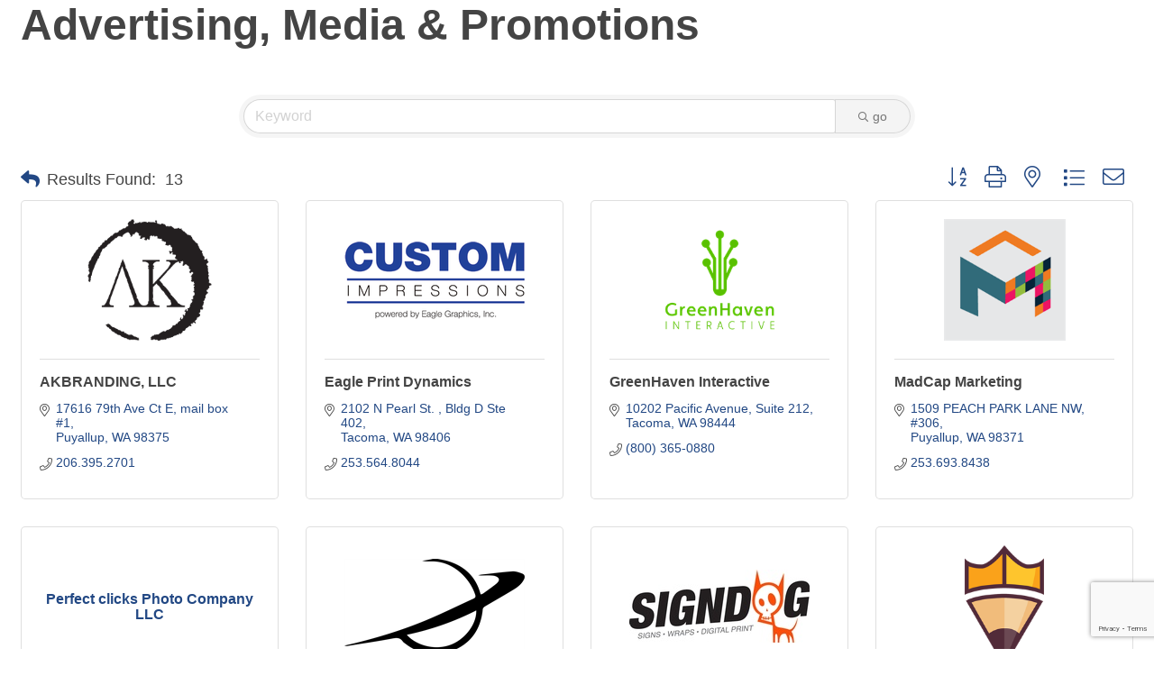

--- FILE ---
content_type: text/html; charset=utf-8
request_url: http://business.puyallupsumnerchamber.com/list/category/advertising-media-promotions-623
body_size: 13122
content:

<!DOCTYPE html>
<html>
<!--
Request for https://puyallupsumnerchamber.com/micronet-template/ failed at 7:49 AM 1/21/2026
ERROR: Puyallup Sumner Chamber of Commerce
Request Headers:
  x-localrequest=1
  User-Agent=Mozilla/5.0 (Windows NT 10.0; Win64; x64) AppleWebKit/537.36 (KHTML, like Gecko) Chrome/107.0.0.0 Safari/537.36
-->
<head>
<!-- start injected HTML (CCID=101) -->
<!-- page template: https://puyallupsumnerchamber.com/micronet-template/ -->
<title>Advertising, Media & Promotions Category | Puyallup / Sumner Chamber of Commerce</title>
<base href="https://puyallupsumnerchamber.com/" />
<meta name="keywords" content="Puyallup / Sumner Chamber of Commerce,Puyallup,directory,business search,member search" />
<meta name="description" content="Puyallup / Sumner Chamber of Commerce | Advertising, Media &amp; Promotions" />
<link href="http://business.puyallupsumnerchamber.com/integration/customerdefinedcss?_=Uum9zw2" rel="stylesheet" type="text/css" />
<link rel="alternate stylesheet" type="application/rss+xml" title="Advertising, Media & Promotions Category | Puyallup / Sumner Chamber of Commerce RSS Feed" href="http://business.puyallupsumnerchamber.com/list/rss/advertising-media-promotions-623" />
<link rel="canonical" href="http://visitor.puyallupsumnerchamber.com/list/category/advertising-media-promotions-623" />
<!-- end injected HTML -->

    <!-- jQuery first, then Popper.js, then Bootstrap JS -->
    <script src="https://code.jquery.com/jquery-3.7.1.min.js" crossorigin="anonymous"></script>
    <script type="text/javascript" src="http://code.jquery.com/ui/1.13.2/jquery-ui.min.js"></script>
<script src="http://business.puyallupsumnerchamber.com/Content/bundles/SEO4?v=jX-Yo1jNxYBrX6Ffq1gbxQahkKjKjLSiGjCSMnG9UuU1"></script>
    <script type="text/javascript" src="http://ajax.aspnetcdn.com/ajax/globalize/0.1.1/globalize.min.js"></script>
    <script type="text/javascript" src="http://ajax.aspnetcdn.com/ajax/globalize/0.1.1/cultures/globalize.culture.en-US.js"></script>
    <!-- Required meta tags -->
    <meta charset="utf-8">
    <meta name="viewport" content="width=device-width, initial-scale=1, shrink-to-fit=no">
    <link rel="stylesheet" href="http://code.jquery.com/ui/1.13.2/themes/base/jquery-ui.css" type="text/css" media="all" />
    <script type="text/javascript">
        var MNI = MNI || {};
        MNI.CurrentCulture = 'en-US';
        MNI.CultureDateFormat = 'M/d/yyyy';
        MNI.BaseUrl = 'http://business.puyallupsumnerchamber.com';
        MNI.jQuery = jQuery.noConflict(true);
        MNI.Page = {
            Domain: 'business.puyallupsumnerchamber.com',
            Context: 211,
            Category: 623,
            Member: null,
            MemberPagePopup: true
        };
        MNI.LayoutPromise = new Promise(function (resolve) {
            MNI.LayoutResolution = resolve;
        });
        MNI.MemberFilterUrl = 'list';
    </script>


    <script src="https://www.google.com/recaptcha/enterprise.js?render=6LfI_T8rAAAAAMkWHrLP_GfSf3tLy9tKa839wcWa" async defer></script>
    <script>

        const SITE_KEY = '6LfI_T8rAAAAAMkWHrLP_GfSf3tLy9tKa839wcWa';

        // Repeatedly check if grecaptcha has been loaded, and call the callback once it's available
        function waitForGrecaptcha(callback, retries = 10, interval = 1000) {
            if (typeof grecaptcha !== 'undefined' && grecaptcha.enterprise.execute) {
                callback();
            } else if (retries > 0) { 
                setTimeout(() => {
                    waitForGrecaptcha(callback, retries - 1, interval);
                }, interval);
            } else {
                console.error("grecaptcha is not available after multiple attempts");
            }
        }

        // Generates a reCAPTCHA v3 token using grecaptcha.enterprise and injects it into the given form.
        // If the token input doesn't exist, it creates one. Then it executes the callback with the token.
        function setReCaptchaToken(formElement, callback, action = 'submit') {
            grecaptcha.enterprise.ready(function () {
                grecaptcha.enterprise.execute(SITE_KEY, { action: action }).then(function (token) {

                    MNI.jQuery(function ($) {
                        let input = $(formElement).find("input[name='g-recaptcha-v3']");

                        if (input.length === 0) {
                            input = $('<input>', {
                                type: 'hidden',
                                name: 'g-recaptcha-v3',
                                value: token
                            });
                            $(formElement).append(input);
                        }
                        else
                            $(input).val(token);

                        if (typeof callback === 'function') callback(token);
                    })

                });
            });
        }

    </script>




<script src="http://business.puyallupsumnerchamber.com/Content/bundles/MNI?v=34V3-w6z5bLW9Yl7pjO3C5tja0TdKeHFrpRQ0eCPbz81"></script>

    <script type="text/javascript" src="https://maps.googleapis.com/maps/api/js?v=3&key=AIzaSyAACLyaFddZFsbbsMCsSY4lq7g6N4ycArE"></script>
    <!-- Bootstrap CSS -->
    <link type="text/css" href="http://business.puyallupsumnerchamber.com/Content/SEO4/css/bootstrap/bootstrap-ns.min.css" rel="stylesheet" />
<link href="http://business.puyallupsumnerchamber.com/Content/SEO4/css/fontawesome/css/fa.bundle?v=ruPA372u21djZ69Q5Ysnch4rq1PR55j8o6h6btgP60M1" rel="stylesheet"/>
<link href="http://business.puyallupsumnerchamber.com/Content/SEO4/css/v4-module.bundle?v=teKUclOSNwyO4iQ2s3q00X0U2jxs0Mkz0T6S0f4p_241" rel="stylesheet"/>
<meta name="referrer" content="origin" /></head>
<body>
    <div id="gzns">
        
<div class="container-fluid gz-search-results">
    <!-- pagetitle and deals buttons row, deals buttons are now removed but leaving div incase we add back in -->
    <div class="d-flex w-100 gz-pagetitle-dealsbuttons">
        <div class="flex-grow-1 gz-pagetitle">
            <h1>Advertising, Media &amp; Promotions</h1>
        </div>
        

<div class="gz-dealsbuttons"></div>

    </div>
    <!-- intro text -->
    <!--banner ad -->



<div class="row gz-banner"><div class="col"><div class="mn-banner mn-banner-premier"><div id="mn-banner"><noscript><iframe src="http://business.puyallupsumnerchamber.com/sponsors/adsframe?context=211&amp;catgid=623&amp;maxWidth=480&amp;maxHeight=60&amp;max=1&amp;rotate=False" width="480" height="60" scrolling="no" frameborder="0" allowtransparency="true" marginwidth="0" marginheight="0"></iframe></noscript></div></div></div></div>
<script type="text/javascript">
    var _mnisq=_mnisq||[];
    _mnisq.push(["domain","business.puyallupsumnerchamber.com"],["context",211],["category",623],["max",5],["rotate",1],["maxWidth",480],["maxHeight",60],["create","mn-banner"]);
    (function(b,d,a,c){b.getElementById(d)||(c=b.getElementsByTagName(a)[0],a=b.createElement(a),a.type="text/javascript",a.async=!0,a.src="http://business.puyallupsumnerchamber.com/Content/Script/Ads.min.js",c.parentNode.insertBefore(a,c))})(document,"mni-ads-script","script");
</script>
        

<!-- search bar on several pages, internal components mostly the same but internal components differ-->
  <div class="row gz-directory-search-filters">
        <div class="col">
<form action="http://business.puyallupsumnerchamber.com/list/category/advertising-media-promotions-623" id="SearchForm" method="get">                <div class="input-group gz-search-filters">
                <input for="search" type="text" class="form-control gz-search-keyword member-typeahead" aria-label="Search by keyword" placeholder="Keyword" name="q">
                                
                
                
                
                <span><input type="hidden" name="sa" value="False" /></span>
                <div class="input-group-append">
                    <button class="btn gz-search-btn" type="submit" role="search" aria-label="Search Submit"><i class="gz-far gz-fa-search"></i>go</button>
                </div>
                </div>
</form>            <!-- badge pills, these display if keyword or items in search are selected, not sure if they only need to display on the results page or both the main page and results -->    
            <div class="gz-search-pills">
                
                
            </div>   
            <input type="hidden" name="catgId" id="catgId" />
        </div>    
  </div>

    <!-- results count and sort -->
    <div class="row gz-toolbar">
        <div class="col">
            <div class="btn-toolbar justify-content-between gz-results-toolbar" role="toolbar" aria-label="Toolbar with button groups">
                <div class="input-group gz-results-found">
                    <div class="input-group-text gz-results-found-text" id="results-found">
                        <a class="gz-page-return" href="http://business.puyallupsumnerchamber.com/list" role="button" title="Back to Search"><i class="gz-fas gz-fa-reply"></i></a>
                        <span class="gz-subtitle gz-results-title">Results Found: </span>
                        <span class="gz-subtitle gz-results-count">13</span>
                    </div>
                </div>
                <div class="gz-toolbar-buttons">
                    <div class="btn-group gz-toolbar-group" role="group" aria-describedby="buttongroup" id="sorting"><span id="buttongroup" class="sr-only">Button group with nested dropdown</span>
                            <a type="button" class="gz-sort-alpha" role="button" title="Sort by A-Z" href="http://business.puyallupsumnerchamber.com/list/category/advertising-media-promotions-623?o=alpha"><i class="gz-fal gz-fa-sort-alpha-down"></i><i class="gz-fal gz-fa-sort-alpha-up"></i><i class="gz-fal gz-fa-sort-numeric-down"></i></a>

                        <a class="gz-toolbar-btn" role="button" rel="nofollow" href="http://business.puyallupsumnerchamber.com/list/category/advertising-media-promotions-623?rendermode=print" title="Print" onclick="return!MNI.Window.Print(this)"><i class="gz-fal gz-fa-print"></i></a>
                        <a class="gz-toolbar-btn" role="button" href="http://business.puyallupsumnerchamber.com/list/category/advertising-media-promotions-623?o=&amp;dm=True" title="View on Map"><i class="gz-fal gz-fa-map-marker-alt"></i></a>
                        <a href="#" class="gz-view-btn gz-cards-view gz-toolbar-btn active" role="button" title="Card View"><i class="gz-fal gz-fa-th"></i></a>
                        <a href="#" class="gz-view-btn gz-list-view gz-toolbar-btn" role="button" title="List View"><i class="gz-fal gz-fa-list"></i></a>
                            <form id="gz-directory-contactform" action="http://business.puyallupsumnerchamber.com/inforeq/contactmembers" method="post" target="_blank" style="display:inline">
                                <input type="hidden" name="targets" value="9008|7862|7972|8358|8649|8237|1974|7722|7776|8871|59|8926|1395" />
                                <input type="hidden" name="command" value="addMembers" />
                                <a class="gz-toolbar-btn" role="button" href="#" title="Contact These Businesses"><i class="gz-fal gz-fa-envelope"></i></a>
                            </form>
                    </div>
                </div>
            </div>
        </div>
    </div>
<div class="row gz-cards gz-results-cards">
    <!-- start of first card, use this markup and repeat for each one-->
    <div class="gz-list-card-wrapper col-sm-6 col-md-4">

<script type="text/javascript">
    MNI.jQuery(function ($) {
        $(document).ready(function () {
            $('.gz-member-description').hover(
                function () {
                    var descElem = $(this);
                    var toolTipElem = descElem.parent().find('.tooltiptext');
                    var tolerance = 5; // The following check needs some tolerance due to varying pixel sizes setup
                    var isTruncated = descElem[0].scrollHeight > (descElem[0].clientHeight + tolerance);
                    if (isTruncated) toolTipElem.addClass('show');
                });
            $('.gz-list-card-wrapper .card-body').hover(
                function () {
                    // Do nothing. Hover In handled in above element selector. Hover Out handled below
                },
                function () {
                    $(this).parent().find('.tooltiptext.show').removeClass('show');
                }
            );
        });
    });
</script>
<div class="card gz-results-card gz-web-participation-30 gz-has-logo gz-nonsponsor" data-memid="9008" data-gz-wp="Gold">
    <div class="card-header">
        <a href="http://business.puyallupsumnerchamber.com/list/member/akbranding-llc-9008" target="_blank" alt="AKBRANDING, LLC">
                <img class="img-fluid gz-results-img" src="https://chambermaster.blob.core.windows.net/images/customers/101/members/9008/logos/MEMBER_LOGOSEARCH/AKB_-_Branding_Mark_3-15-18-Black.png" alt="AKBRANDING, LLC">
            </a>
        <!-- if no image, omit img and display span of text <span class="gz-img-placeholder">Charter Communications</span> -->
        <!--if membership type display span, add class of membership type next to .gz-membership-type -->
        
    </div>
    <div class="card-body gz-card-top">
        <h5 class="card-title gz-card-title" itemprop="name">
            <a href="http://business.puyallupsumnerchamber.com/list/member/akbranding-llc-9008" target="_blank" alt="AKBRANDING, LLC">AKBRANDING, LLC</a>
        </h5>
    </div>
    <div class="card-body gz-results-card-body">
        <ul class="list-group list-group-flush">
                <li class="list-group-item gz-card-address">
                    <a href="https://www.google.com/maps?q=17616%2079th%20Ave%20Ct%20E,%20mail%20box%20#1,%20Puyallup,%20WA,%2098375" onclick="MNI.Hit.MemberMap(9008)" target="_blank" class="card-link">
                        <i class="gz-fal gz-fa-map-marker-alt"></i>
                        <span class="gz-street-address" itemprop="streetAddress">17616 79th Ave Ct E</span>
                        <span class="gz-street-address">mail box #1</span>
                        
                        
                        <div itemprop="citystatezip">
                            <span class="gz-address-city">Puyallup</span>
                            <span>WA</span>
                            <span>98375</span>
                        </div>
                    </a>
                </li>
            <li class="list-group-item gz-card-phone">
                <a href="tel:2063952701" class="card-link"><i class="gz-fal gz-fa-phone"></i><span>206.395.2701</span></a>
            </li>
            
        </ul>
    </div>
    <!--if membership deals buttons are activated display card footer, if not omit entire footer-->
</div>
</div><div class="gz-list-card-wrapper col-sm-6 col-md-4">

<script type="text/javascript">
    MNI.jQuery(function ($) {
        $(document).ready(function () {
            $('.gz-member-description').hover(
                function () {
                    var descElem = $(this);
                    var toolTipElem = descElem.parent().find('.tooltiptext');
                    var tolerance = 5; // The following check needs some tolerance due to varying pixel sizes setup
                    var isTruncated = descElem[0].scrollHeight > (descElem[0].clientHeight + tolerance);
                    if (isTruncated) toolTipElem.addClass('show');
                });
            $('.gz-list-card-wrapper .card-body').hover(
                function () {
                    // Do nothing. Hover In handled in above element selector. Hover Out handled below
                },
                function () {
                    $(this).parent().find('.tooltiptext.show').removeClass('show');
                }
            );
        });
    });
</script>
<div class="card gz-results-card gz-web-participation-30 gz-has-logo gz-nonsponsor" data-memid="7862" data-gz-wp="Gold">
    <div class="card-header">
        <a href="http://business.puyallupsumnerchamber.com/list/member/eagle-print-dynamics-7862" target="_blank" alt="Eagle Print Dynamics">
                <img class="img-fluid gz-results-img" src="https://chambermaster.blob.core.windows.net/images/members/101/7862/MemLogoSearch_Pic.png" alt="Eagle Print Dynamics">
            </a>
        <!-- if no image, omit img and display span of text <span class="gz-img-placeholder">Charter Communications</span> -->
        <!--if membership type display span, add class of membership type next to .gz-membership-type -->
        
    </div>
    <div class="card-body gz-card-top">
        <h5 class="card-title gz-card-title" itemprop="name">
            <a href="http://business.puyallupsumnerchamber.com/list/member/eagle-print-dynamics-7862" target="_blank" alt="Eagle Print Dynamics">Eagle Print Dynamics</a>
        </h5>
    </div>
    <div class="card-body gz-results-card-body">
        <ul class="list-group list-group-flush">
                <li class="list-group-item gz-card-address">
                    <a href="https://www.google.com/maps?q=2102%20N%20Pearl%20St.%20,%20Bldg%20D%20Ste%20402,%20Tacoma,%20WA,%2098406" onclick="MNI.Hit.MemberMap(7862)" target="_blank" class="card-link">
                        <i class="gz-fal gz-fa-map-marker-alt"></i>
                        <span class="gz-street-address" itemprop="streetAddress">2102 N Pearl St. </span>
                        <span class="gz-street-address">Bldg D Ste 402</span>
                        
                        
                        <div itemprop="citystatezip">
                            <span class="gz-address-city">Tacoma</span>
                            <span>WA</span>
                            <span>98406</span>
                        </div>
                    </a>
                </li>
            <li class="list-group-item gz-card-phone">
                <a href="tel:2535648044" class="card-link"><i class="gz-fal gz-fa-phone"></i><span>253.564.8044</span></a>
            </li>
            
        </ul>
    </div>
    <!--if membership deals buttons are activated display card footer, if not omit entire footer-->
</div>
</div><div class="gz-list-card-wrapper col-sm-6 col-md-4">

<script type="text/javascript">
    MNI.jQuery(function ($) {
        $(document).ready(function () {
            $('.gz-member-description').hover(
                function () {
                    var descElem = $(this);
                    var toolTipElem = descElem.parent().find('.tooltiptext');
                    var tolerance = 5; // The following check needs some tolerance due to varying pixel sizes setup
                    var isTruncated = descElem[0].scrollHeight > (descElem[0].clientHeight + tolerance);
                    if (isTruncated) toolTipElem.addClass('show');
                });
            $('.gz-list-card-wrapper .card-body').hover(
                function () {
                    // Do nothing. Hover In handled in above element selector. Hover Out handled below
                },
                function () {
                    $(this).parent().find('.tooltiptext.show').removeClass('show');
                }
            );
        });
    });
</script>
<div class="card gz-results-card gz-web-participation-30 gz-has-logo gz-nonsponsor" data-memid="7972" data-gz-wp="Gold">
    <div class="card-header">
        <a href="http://business.puyallupsumnerchamber.com/list/member/greenhaven-interactive-7972" target="_blank" alt="GreenHaven Interactive">
                <img class="img-fluid gz-results-img" src="https://chambermaster.blob.core.windows.net/images/customers/101/members/7972/logos/MEMBER_LOGOSEARCH/1_(4).png" alt="GreenHaven Interactive">
            </a>
        <!-- if no image, omit img and display span of text <span class="gz-img-placeholder">Charter Communications</span> -->
        <!--if membership type display span, add class of membership type next to .gz-membership-type -->
        
    </div>
    <div class="card-body gz-card-top">
        <h5 class="card-title gz-card-title" itemprop="name">
            <a href="http://business.puyallupsumnerchamber.com/list/member/greenhaven-interactive-7972" target="_blank" alt="GreenHaven Interactive">GreenHaven Interactive</a>
        </h5>
    </div>
    <div class="card-body gz-results-card-body">
        <ul class="list-group list-group-flush">
                <li class="list-group-item gz-card-address">
                    <a href="https://www.google.com/maps?q=10202%20Pacific%20Avenue,%20Suite%20212,%20Tacoma,%20WA,%2098444" onclick="MNI.Hit.MemberMap(7972)" target="_blank" class="card-link">
                        <i class="gz-fal gz-fa-map-marker-alt"></i>
                        <span class="gz-street-address" itemprop="streetAddress">10202 Pacific Avenue</span>
                        <span class="gz-street-address">Suite 212</span>
                        
                        
                        <div itemprop="citystatezip">
                            <span class="gz-address-city">Tacoma</span>
                            <span>WA</span>
                            <span>98444</span>
                        </div>
                    </a>
                </li>
            <li class="list-group-item gz-card-phone">
                <a href="tel:8003650880" class="card-link"><i class="gz-fal gz-fa-phone"></i><span>(800) 365-0880</span></a>
            </li>
            
        </ul>
    </div>
    <!--if membership deals buttons are activated display card footer, if not omit entire footer-->
</div>
</div><div class="gz-list-card-wrapper col-sm-6 col-md-4">

<script type="text/javascript">
    MNI.jQuery(function ($) {
        $(document).ready(function () {
            $('.gz-member-description').hover(
                function () {
                    var descElem = $(this);
                    var toolTipElem = descElem.parent().find('.tooltiptext');
                    var tolerance = 5; // The following check needs some tolerance due to varying pixel sizes setup
                    var isTruncated = descElem[0].scrollHeight > (descElem[0].clientHeight + tolerance);
                    if (isTruncated) toolTipElem.addClass('show');
                });
            $('.gz-list-card-wrapper .card-body').hover(
                function () {
                    // Do nothing. Hover In handled in above element selector. Hover Out handled below
                },
                function () {
                    $(this).parent().find('.tooltiptext.show').removeClass('show');
                }
            );
        });
    });
</script>
<div class="card gz-results-card gz-web-participation-30 gz-has-logo gz-nonsponsor" data-memid="8358" data-gz-wp="Gold">
    <div class="card-header">
        <a href="http://business.puyallupsumnerchamber.com/list/member/madcap-marketing-8358" target="_blank" alt="MadCap Marketing">
                <img class="img-fluid gz-results-img" src="https://chambermaster.blob.core.windows.net/images/customers/101/members/8358/logos/MEMBER_LOGOSEARCH/download.png" alt="MadCap Marketing">
            </a>
        <!-- if no image, omit img and display span of text <span class="gz-img-placeholder">Charter Communications</span> -->
        <!--if membership type display span, add class of membership type next to .gz-membership-type -->
        
    </div>
    <div class="card-body gz-card-top">
        <h5 class="card-title gz-card-title" itemprop="name">
            <a href="http://business.puyallupsumnerchamber.com/list/member/madcap-marketing-8358" target="_blank" alt="MadCap Marketing">MadCap Marketing</a>
        </h5>
            <span class="tooltiptext">Branding + Creative<br />Marketing Planning + Buying<br />Digital (Web + I.T.)<br />Social Media<br />Photography + Videography<br />Events</span>
            <p class="card-text gz-description gz-member-description">Branding + Creative<br />Marketing Planning + Buying<br />Digital (Web + I.T.)<br />Social Media<br />Photography + Videography<br />Events</p>
    </div>
    <div class="card-body gz-results-card-body">
        <ul class="list-group list-group-flush">
                <li class="list-group-item gz-card-address">
                    <a href="https://www.google.com/maps?q=1509%20PEACH%20PARK%20LANE%20NW,%20#306,%20Puyallup,%20WA,%2098371" onclick="MNI.Hit.MemberMap(8358)" target="_blank" class="card-link">
                        <i class="gz-fal gz-fa-map-marker-alt"></i>
                        <span class="gz-street-address" itemprop="streetAddress">1509 PEACH PARK LANE NW, #306</span>
                        
                        
                        
                        <div itemprop="citystatezip">
                            <span class="gz-address-city">Puyallup</span>
                            <span>WA</span>
                            <span>98371</span>
                        </div>
                    </a>
                </li>
            <li class="list-group-item gz-card-phone">
                <a href="tel:2536938438" class="card-link"><i class="gz-fal gz-fa-phone"></i><span>253.693.8438</span></a>
            </li>
            
        </ul>
    </div>
    <!--if membership deals buttons are activated display card footer, if not omit entire footer-->
</div>
</div><div class="gz-list-card-wrapper col-sm-6 col-md-4">

<script type="text/javascript">
    MNI.jQuery(function ($) {
        $(document).ready(function () {
            $('.gz-member-description').hover(
                function () {
                    var descElem = $(this);
                    var toolTipElem = descElem.parent().find('.tooltiptext');
                    var tolerance = 5; // The following check needs some tolerance due to varying pixel sizes setup
                    var isTruncated = descElem[0].scrollHeight > (descElem[0].clientHeight + tolerance);
                    if (isTruncated) toolTipElem.addClass('show');
                });
            $('.gz-list-card-wrapper .card-body').hover(
                function () {
                    // Do nothing. Hover In handled in above element selector. Hover Out handled below
                },
                function () {
                    $(this).parent().find('.tooltiptext.show').removeClass('show');
                }
            );
        });
    });
</script>
<div class="card gz-results-card gz-web-participation-30 gz-no-logo gz-nonsponsor" data-memid="8649" data-gz-wp="Gold">
    <div class="card-header">
        <a href="http://business.puyallupsumnerchamber.com/list/member/perfect-clicks-photo-company-llc-8649" target="_blank" alt="Perfect clicks Photo Company LLC">
                <span class="gz-img-placeholder">Perfect clicks Photo Company LLC</span>
            </a>
        <!-- if no image, omit img and display span of text <span class="gz-img-placeholder">Charter Communications</span> -->
        <!--if membership type display span, add class of membership type next to .gz-membership-type -->
        
    </div>
    <div class="card-body gz-card-top">
        <h5 class="card-title gz-card-title" itemprop="name">
            <a href="http://business.puyallupsumnerchamber.com/list/member/perfect-clicks-photo-company-llc-8649" target="_blank" alt="Perfect clicks Photo Company LLC">Perfect clicks Photo Company LLC</a>
        </h5>
    </div>
    <div class="card-body gz-results-card-body">
        <ul class="list-group list-group-flush">
                <li class="list-group-item gz-card-address">
                    <a href="https://www.google.com/maps?q=14901%2095th%20Ave.%20East,%20Puyallup,%20WA,%2098375" onclick="MNI.Hit.MemberMap(8649)" target="_blank" class="card-link">
                        <i class="gz-fal gz-fa-map-marker-alt"></i>
                        <span class="gz-street-address" itemprop="streetAddress">14901 95th Ave. East</span>
                        
                        
                        
                        <div itemprop="citystatezip">
                            <span class="gz-address-city">Puyallup</span>
                            <span>WA</span>
                            <span>98375</span>
                        </div>
                    </a>
                </li>
            <li class="list-group-item gz-card-phone">
                <a href="tel:2532876210" class="card-link"><i class="gz-fal gz-fa-phone"></i><span>253.287.6210</span></a>
            </li>
            
        </ul>
    </div>
    <!--if membership deals buttons are activated display card footer, if not omit entire footer-->
</div>
</div><div class="gz-list-card-wrapper col-sm-6 col-md-4">

<script type="text/javascript">
    MNI.jQuery(function ($) {
        $(document).ready(function () {
            $('.gz-member-description').hover(
                function () {
                    var descElem = $(this);
                    var toolTipElem = descElem.parent().find('.tooltiptext');
                    var tolerance = 5; // The following check needs some tolerance due to varying pixel sizes setup
                    var isTruncated = descElem[0].scrollHeight > (descElem[0].clientHeight + tolerance);
                    if (isTruncated) toolTipElem.addClass('show');
                });
            $('.gz-list-card-wrapper .card-body').hover(
                function () {
                    // Do nothing. Hover In handled in above element selector. Hover Out handled below
                },
                function () {
                    $(this).parent().find('.tooltiptext.show').removeClass('show');
                }
            );
        });
    });
</script>
<div class="card gz-results-card gz-web-participation-30 gz-has-logo gz-nonsponsor" data-memid="8237" data-gz-wp="Gold">
    <div class="card-header">
        <a href="http://business.puyallupsumnerchamber.com/list/member/saturn-barter-company-8237" target="_blank" alt="Saturn Barter Company">
                <img class="img-fluid gz-results-img" src="https://chambermaster.blob.core.windows.net/images/customers/101/members/8237/logos/MEMBER_LOGOSEARCH/LOGO-GRAPHIC_black.png" alt="Saturn Barter Company">
            </a>
        <!-- if no image, omit img and display span of text <span class="gz-img-placeholder">Charter Communications</span> -->
        <!--if membership type display span, add class of membership type next to .gz-membership-type -->
        
    </div>
    <div class="card-body gz-card-top">
        <h5 class="card-title gz-card-title" itemprop="name">
            <a href="http://business.puyallupsumnerchamber.com/list/member/saturn-barter-company-8237" target="_blank" alt="Saturn Barter Company">Saturn Barter Company</a>
        </h5>
            <span class="tooltiptext">B2B Barter Network</span>
            <p class="card-text gz-description gz-member-description">B2B Barter Network</p>
    </div>
    <div class="card-body gz-results-card-body">
        <ul class="list-group list-group-flush">
                <li class="list-group-item gz-card-address">
                    <a href="https://www.google.com/maps?q=105%20E%20Stewart%20Street,%20Puyallup,%20WA,%2098372" onclick="MNI.Hit.MemberMap(8237)" target="_blank" class="card-link">
                        <i class="gz-fal gz-fa-map-marker-alt"></i>
                        <span class="gz-street-address" itemprop="streetAddress">105 E Stewart Street</span>
                        
                        
                        
                        <div itemprop="citystatezip">
                            <span class="gz-address-city">Puyallup</span>
                            <span>WA</span>
                            <span>98372</span>
                        </div>
                    </a>
                </li>
            <li class="list-group-item gz-card-phone">
                <a href="tel:2532129930" class="card-link"><i class="gz-fal gz-fa-phone"></i><span>253.212.9930</span></a>
            </li>
            
        </ul>
    </div>
    <!--if membership deals buttons are activated display card footer, if not omit entire footer-->
</div>
</div><div class="gz-list-card-wrapper col-sm-6 col-md-4">

<script type="text/javascript">
    MNI.jQuery(function ($) {
        $(document).ready(function () {
            $('.gz-member-description').hover(
                function () {
                    var descElem = $(this);
                    var toolTipElem = descElem.parent().find('.tooltiptext');
                    var tolerance = 5; // The following check needs some tolerance due to varying pixel sizes setup
                    var isTruncated = descElem[0].scrollHeight > (descElem[0].clientHeight + tolerance);
                    if (isTruncated) toolTipElem.addClass('show');
                });
            $('.gz-list-card-wrapper .card-body').hover(
                function () {
                    // Do nothing. Hover In handled in above element selector. Hover Out handled below
                },
                function () {
                    $(this).parent().find('.tooltiptext.show').removeClass('show');
                }
            );
        });
    });
</script>
<div class="card gz-results-card gz-web-participation-30 gz-has-logo gz-nonsponsor" data-memid="1974" data-gz-wp="Gold">
    <div class="card-header">
        <a href="http://business.puyallupsumnerchamber.com/list/member/sign-dog-1974" target="_blank" alt="Sign Dog">
                <img class="img-fluid gz-results-img" src="https://chambermaster.blob.core.windows.net/images/members/101/1974/MemLogoSearch_SignDogMain.jpg" alt="Sign Dog">
            </a>
        <!-- if no image, omit img and display span of text <span class="gz-img-placeholder">Charter Communications</span> -->
        <!--if membership type display span, add class of membership type next to .gz-membership-type -->
        
    </div>
    <div class="card-body gz-card-top">
        <h5 class="card-title gz-card-title" itemprop="name">
            <a href="http://business.puyallupsumnerchamber.com/list/member/sign-dog-1974" target="_blank" alt="Sign Dog">Sign Dog</a>
        </h5>
    </div>
    <div class="card-body gz-results-card-body">
        <ul class="list-group list-group-flush">
                <li class="list-group-item gz-card-address">
                    <a href="https://www.google.com/maps?q=10814%20Valley%20Ave%20E,%20Puyallup,%20WA,%2098372" onclick="MNI.Hit.MemberMap(1974)" target="_blank" class="card-link">
                        <i class="gz-fal gz-fa-map-marker-alt"></i>
                        <span class="gz-street-address" itemprop="streetAddress">10814 Valley Ave E</span>
                        
                        
                        
                        <div itemprop="citystatezip">
                            <span class="gz-address-city">Puyallup</span>
                            <span>WA</span>
                            <span>98372</span>
                        </div>
                    </a>
                </li>
            <li class="list-group-item gz-card-phone">
                <a href="tel:2534456424" class="card-link"><i class="gz-fal gz-fa-phone"></i><span>253.445.6424</span></a>
            </li>
            
        </ul>
    </div>
    <!--if membership deals buttons are activated display card footer, if not omit entire footer-->
</div>
</div><div class="gz-list-card-wrapper col-sm-6 col-md-4">

<script type="text/javascript">
    MNI.jQuery(function ($) {
        $(document).ready(function () {
            $('.gz-member-description').hover(
                function () {
                    var descElem = $(this);
                    var toolTipElem = descElem.parent().find('.tooltiptext');
                    var tolerance = 5; // The following check needs some tolerance due to varying pixel sizes setup
                    var isTruncated = descElem[0].scrollHeight > (descElem[0].clientHeight + tolerance);
                    if (isTruncated) toolTipElem.addClass('show');
                });
            $('.gz-list-card-wrapper .card-body').hover(
                function () {
                    // Do nothing. Hover In handled in above element selector. Hover Out handled below
                },
                function () {
                    $(this).parent().find('.tooltiptext.show').removeClass('show');
                }
            );
        });
    });
</script>
<div class="card gz-results-card gz-web-participation-30 gz-has-logo gz-nonsponsor" data-memid="7722" data-gz-wp="Gold">
    <div class="card-header">
        <a href="http://business.puyallupsumnerchamber.com/list/member/stoneking-design-llc-7722" target="_blank" alt="Stoneking Design, LLC">
                <img class="img-fluid gz-results-img" src="https://chambermaster.blob.core.windows.net/images/customers/101/members/7722/logos/MEMBER_LOGOSEARCH/SD_Logomark.png" alt="Stoneking Design, LLC">
            </a>
        <!-- if no image, omit img and display span of text <span class="gz-img-placeholder">Charter Communications</span> -->
        <!--if membership type display span, add class of membership type next to .gz-membership-type -->
        
    </div>
    <div class="card-body gz-card-top">
        <h5 class="card-title gz-card-title" itemprop="name">
            <a href="http://business.puyallupsumnerchamber.com/list/member/stoneking-design-llc-7722" target="_blank" alt="Stoneking Design, LLC">Stoneking Design, LLC</a>
        </h5>
            <span class="tooltiptext">Stoneking Design focuses on print design and branding to help get your company and message out there! </span>
            <p class="card-text gz-description gz-member-description">Stoneking Design focuses on print design and branding to help get your company and message out there! </p>
    </div>
    <div class="card-body gz-results-card-body">
        <ul class="list-group list-group-flush">
                <li class="list-group-item gz-card-address">
                    <a href="https://www.google.com/maps?q=(by%20appointment%20only),%20Sumner,%20WA,%2098390" onclick="MNI.Hit.MemberMap(7722)" target="_blank" class="card-link">
                        <i class="gz-fal gz-fa-map-marker-alt"></i>
                        <span class="gz-street-address" itemprop="streetAddress">(by appointment only)</span>
                        
                        
                        
                        <div itemprop="citystatezip">
                            <span class="gz-address-city">Sumner</span>
                            <span>WA</span>
                            <span>98390</span>
                        </div>
                    </a>
                </li>
            <li class="list-group-item gz-card-phone">
                <a href="tel:2534706822" class="card-link"><i class="gz-fal gz-fa-phone"></i><span>(253) 470-6822</span></a>
            </li>
            
        </ul>
    </div>
    <!--if membership deals buttons are activated display card footer, if not omit entire footer-->
</div>
</div><div class="gz-list-card-wrapper col-sm-6 col-md-4">

<script type="text/javascript">
    MNI.jQuery(function ($) {
        $(document).ready(function () {
            $('.gz-member-description').hover(
                function () {
                    var descElem = $(this);
                    var toolTipElem = descElem.parent().find('.tooltiptext');
                    var tolerance = 5; // The following check needs some tolerance due to varying pixel sizes setup
                    var isTruncated = descElem[0].scrollHeight > (descElem[0].clientHeight + tolerance);
                    if (isTruncated) toolTipElem.addClass('show');
                });
            $('.gz-list-card-wrapper .card-body').hover(
                function () {
                    // Do nothing. Hover In handled in above element selector. Hover Out handled below
                },
                function () {
                    $(this).parent().find('.tooltiptext.show').removeClass('show');
                }
            );
        });
    });
</script>
<div class="card gz-results-card gz-web-participation-30 gz-has-logo gz-nonsponsor" data-memid="7776" data-gz-wp="Gold">
    <div class="card-header">
        <a href="http://business.puyallupsumnerchamber.com/list/member/tacoma-trophy-7776" target="_blank" alt="Tacoma Trophy">
                <img class="img-fluid gz-results-img" src="https://chambermaster.blob.core.windows.net/images/customers/101/members/7776/logos/MEMBER_LOGOSEARCH/qrcode_www.google.com.png" alt="Tacoma Trophy">
            </a>
        <!-- if no image, omit img and display span of text <span class="gz-img-placeholder">Charter Communications</span> -->
        <!--if membership type display span, add class of membership type next to .gz-membership-type -->
        
    </div>
    <div class="card-body gz-card-top">
        <h5 class="card-title gz-card-title" itemprop="name">
            <a href="http://business.puyallupsumnerchamber.com/list/member/tacoma-trophy-7776" target="_blank" alt="Tacoma Trophy">Tacoma Trophy</a>
        </h5>
            <span class="tooltiptext">The South Sound's Recognition Leader!</span>
            <p class="card-text gz-description gz-member-description">The South Sound's Recognition Leader!</p>
    </div>
    <div class="card-body gz-results-card-body">
        <ul class="list-group list-group-flush">
                <li class="list-group-item gz-card-address">
                    <a href="https://www.google.com/maps?q=4021%20100th%20St%20SW%20#B,%20Lakewood,%20WA,%2098499" onclick="MNI.Hit.MemberMap(7776)" target="_blank" class="card-link">
                        <i class="gz-fal gz-fa-map-marker-alt"></i>
                        <span class="gz-street-address" itemprop="streetAddress">4021 100th St SW #B</span>
                        
                        
                        
                        <div itemprop="citystatezip">
                            <span class="gz-address-city">Lakewood</span>
                            <span>WA</span>
                            <span>98499</span>
                        </div>
                    </a>
                </li>
            <li class="list-group-item gz-card-phone">
                <a href="tel:2533025566" class="card-link"><i class="gz-fal gz-fa-phone"></i><span>253.302.5566</span></a>
            </li>
            
        </ul>
    </div>
    <!--if membership deals buttons are activated display card footer, if not omit entire footer-->
</div>
</div><div class="gz-list-card-wrapper col-sm-6 col-md-4">

<script type="text/javascript">
    MNI.jQuery(function ($) {
        $(document).ready(function () {
            $('.gz-member-description').hover(
                function () {
                    var descElem = $(this);
                    var toolTipElem = descElem.parent().find('.tooltiptext');
                    var tolerance = 5; // The following check needs some tolerance due to varying pixel sizes setup
                    var isTruncated = descElem[0].scrollHeight > (descElem[0].clientHeight + tolerance);
                    if (isTruncated) toolTipElem.addClass('show');
                });
            $('.gz-list-card-wrapper .card-body').hover(
                function () {
                    // Do nothing. Hover In handled in above element selector. Hover Out handled below
                },
                function () {
                    $(this).parent().find('.tooltiptext.show').removeClass('show');
                }
            );
        });
    });
</script>
<div class="card gz-results-card gz-web-participation-10 gz-no-logo gz-nonsponsor" data-memid="8871" data-gz-wp="Basic">
    <div class="card-header">
        <a href="http://business.puyallupsumnerchamber.com/list/member/adobe-acrobat-8871" target="_blank" alt="Adobe Acrobat">
                <span class="gz-img-placeholder">Adobe Acrobat</span>
            </a>
        <!-- if no image, omit img and display span of text <span class="gz-img-placeholder">Charter Communications</span> -->
        <!--if membership type display span, add class of membership type next to .gz-membership-type -->
        
    </div>
    <div class="card-body gz-card-top">
        <h5 class="card-title gz-card-title" itemprop="name">
            <a href="http://business.puyallupsumnerchamber.com/list/member/adobe-acrobat-8871" target="_blank" alt="Adobe Acrobat">Adobe Acrobat</a>
        </h5>
    </div>
    <div class="card-body gz-results-card-body">
        <ul class="list-group list-group-flush">
                <li class="list-group-item gz-card-address">
                    <a href="https://www.google.com/maps?q=345%20Park%20Avenue,%20San%20Jose,%20CA,%2095110-2704" onclick="MNI.Hit.MemberMap(8871)" target="_blank" class="card-link">
                        <i class="gz-fal gz-fa-map-marker-alt"></i>
                        <span class="gz-street-address" itemprop="streetAddress">345 Park Avenue</span>
                        
                        
                        
                        <div itemprop="citystatezip">
                            <span class="gz-address-city">San Jose</span>
                            <span>CA</span>
                            <span>95110-2704</span>
                        </div>
                    </a>
                </li>
            
            
			    <li class="list-group-item gz-results-dealsbuttons">
			        
			        
			        <a class="btn-link" href="http://business.puyallupsumnerchamber.com/hotdeals?q=Adobe Acrobat" alt="Hot Deals" title="Hot Deals" >
			            <i class="gz-fal gz-fa-fire"></i>
			        </a>
                    
                    
			    </li>
        </ul>
    </div>
    <!--if membership deals buttons are activated display card footer, if not omit entire footer-->
        <div class="card-footer">
            <div class="gz-results-dealsbuttons">
                
			    
			    <a class="btn-link" href="http://business.puyallupsumnerchamber.com/hotdeals?q=Adobe Acrobat" alt="Hot Deals" title="Hot Deals" >
			        <i class="gz-fal gz-fa-fire"></i>
			    </a>
                
			    
            </div>
        </div>
</div>
</div><div class="gz-list-card-wrapper col-sm-6 col-md-4">

<script type="text/javascript">
    MNI.jQuery(function ($) {
        $(document).ready(function () {
            $('.gz-member-description').hover(
                function () {
                    var descElem = $(this);
                    var toolTipElem = descElem.parent().find('.tooltiptext');
                    var tolerance = 5; // The following check needs some tolerance due to varying pixel sizes setup
                    var isTruncated = descElem[0].scrollHeight > (descElem[0].clientHeight + tolerance);
                    if (isTruncated) toolTipElem.addClass('show');
                });
            $('.gz-list-card-wrapper .card-body').hover(
                function () {
                    // Do nothing. Hover In handled in above element selector. Hover Out handled below
                },
                function () {
                    $(this).parent().find('.tooltiptext.show').removeClass('show');
                }
            );
        });
    });
</script>
<div class="card gz-results-card gz-web-participation-10 gz-no-logo gz-nonsponsor" data-memid="59" data-gz-wp="Basic">
    <div class="card-header">
        <a href="http://business.puyallupsumnerchamber.com/list/member/awards-unlimited-59" target="_blank" alt="Awards Unlimited">
                <span class="gz-img-placeholder">Awards Unlimited</span>
            </a>
        <!-- if no image, omit img and display span of text <span class="gz-img-placeholder">Charter Communications</span> -->
        <!--if membership type display span, add class of membership type next to .gz-membership-type -->
        
    </div>
    <div class="card-body gz-card-top">
        <h5 class="card-title gz-card-title" itemprop="name">
            <a href="http://business.puyallupsumnerchamber.com/list/member/awards-unlimited-59" target="_blank" alt="Awards Unlimited">Awards Unlimited</a>
        </h5>
    </div>
    <div class="card-body gz-results-card-body">
        <ul class="list-group list-group-flush">
                <li class="list-group-item gz-card-address">
                    <a href="https://www.google.com/maps?q=4121%20S%20Meridian,%20Ste%201B,%20Puyallup,%20WA,%2098373" onclick="MNI.Hit.MemberMap(59)" target="_blank" class="card-link">
                        <i class="gz-fal gz-fa-map-marker-alt"></i>
                        <span class="gz-street-address" itemprop="streetAddress">4121 S Meridian, Ste 1B</span>
                        
                        
                        
                        <div itemprop="citystatezip">
                            <span class="gz-address-city">Puyallup</span>
                            <span>WA</span>
                            <span>98373</span>
                        </div>
                    </a>
                </li>
            <li class="list-group-item gz-card-phone">
                <a href="tel:2538451444" class="card-link"><i class="gz-fal gz-fa-phone"></i><span>253.845.1444</span></a>
            </li>
            
        </ul>
    </div>
    <!--if membership deals buttons are activated display card footer, if not omit entire footer-->
</div>
</div><div class="gz-list-card-wrapper col-sm-6 col-md-4">

<script type="text/javascript">
    MNI.jQuery(function ($) {
        $(document).ready(function () {
            $('.gz-member-description').hover(
                function () {
                    var descElem = $(this);
                    var toolTipElem = descElem.parent().find('.tooltiptext');
                    var tolerance = 5; // The following check needs some tolerance due to varying pixel sizes setup
                    var isTruncated = descElem[0].scrollHeight > (descElem[0].clientHeight + tolerance);
                    if (isTruncated) toolTipElem.addClass('show');
                });
            $('.gz-list-card-wrapper .card-body').hover(
                function () {
                    // Do nothing. Hover In handled in above element selector. Hover Out handled below
                },
                function () {
                    $(this).parent().find('.tooltiptext.show').removeClass('show');
                }
            );
        });
    });
</script>
<div class="card gz-results-card gz-web-participation-10 gz-no-logo gz-nonsponsor" data-memid="8926" data-gz-wp="Basic">
    <div class="card-header">
        <a href="http://business.puyallupsumnerchamber.com/list/member/chaos-co-8926" target="_blank" alt="CHAOS + CO.">
                <span class="gz-img-placeholder">CHAOS + CO.</span>
            </a>
        <!-- if no image, omit img and display span of text <span class="gz-img-placeholder">Charter Communications</span> -->
        <!--if membership type display span, add class of membership type next to .gz-membership-type -->
        
    </div>
    <div class="card-body gz-card-top">
        <h5 class="card-title gz-card-title" itemprop="name">
            <a href="http://business.puyallupsumnerchamber.com/list/member/chaos-co-8926" target="_blank" alt="CHAOS + CO.">CHAOS + CO.</a>
        </h5>
    </div>
    <div class="card-body gz-results-card-body">
        <ul class="list-group list-group-flush">
                <li class="list-group-item gz-card-address">
                    <a href="https://www.google.com/maps?q=Sumner,%20WA,%2098390" onclick="MNI.Hit.MemberMap(8926)" target="_blank" class="card-link">
                        <i class="gz-fal gz-fa-map-marker-alt"></i>
                        
                        
                        
                        
                        <div itemprop="citystatezip">
                            <span class="gz-address-city">Sumner</span>
                            <span>WA</span>
                            <span>98390</span>
                        </div>
                    </a>
                </li>
            <li class="list-group-item gz-card-phone">
                <a href="tel:2533764005" class="card-link"><i class="gz-fal gz-fa-phone"></i><span>253.376.4005</span></a>
            </li>
            
        </ul>
    </div>
    <!--if membership deals buttons are activated display card footer, if not omit entire footer-->
</div>
</div><div class="gz-list-card-wrapper col-sm-6 col-md-4">

<script type="text/javascript">
    MNI.jQuery(function ($) {
        $(document).ready(function () {
            $('.gz-member-description').hover(
                function () {
                    var descElem = $(this);
                    var toolTipElem = descElem.parent().find('.tooltiptext');
                    var tolerance = 5; // The following check needs some tolerance due to varying pixel sizes setup
                    var isTruncated = descElem[0].scrollHeight > (descElem[0].clientHeight + tolerance);
                    if (isTruncated) toolTipElem.addClass('show');
                });
            $('.gz-list-card-wrapper .card-body').hover(
                function () {
                    // Do nothing. Hover In handled in above element selector. Hover Out handled below
                },
                function () {
                    $(this).parent().find('.tooltiptext.show').removeClass('show');
                }
            );
        });
    });
</script>
<div class="card gz-results-card gz-web-participation-10 gz-has-logo gz-nonsponsor" data-memid="1395" data-gz-wp="Basic">
    <div class="card-header">
        <a href="http://business.puyallupsumnerchamber.com/list/member/impressive-sign-display-1395" target="_blank" alt="Impressive Sign &amp; Display">
                <img class="img-fluid gz-results-img" src="https://chambermaster.blob.core.windows.net/images/members/101/1395/MemLogoSearch_isd_logo.png" alt="Impressive Sign &amp; Display">
            </a>
        <!-- if no image, omit img and display span of text <span class="gz-img-placeholder">Charter Communications</span> -->
        <!--if membership type display span, add class of membership type next to .gz-membership-type -->
        
    </div>
    <div class="card-body gz-card-top">
        <h5 class="card-title gz-card-title" itemprop="name">
            <a href="http://business.puyallupsumnerchamber.com/list/member/impressive-sign-display-1395" target="_blank" alt="Impressive Sign &amp; Display">Impressive Sign &amp; Display</a>
        </h5>
    </div>
    <div class="card-body gz-results-card-body">
        <ul class="list-group list-group-flush">
                <li class="list-group-item gz-card-address">
                    <a href="https://www.google.com/maps?q=2615%20E%20Main%20Ave,%20Puyallup,%20WA,%2098372" onclick="MNI.Hit.MemberMap(1395)" target="_blank" class="card-link">
                        <i class="gz-fal gz-fa-map-marker-alt"></i>
                        <span class="gz-street-address" itemprop="streetAddress">2615 E Main Ave</span>
                        
                        
                        
                        <div itemprop="citystatezip">
                            <span class="gz-address-city">Puyallup</span>
                            <span>WA</span>
                            <span>98372</span>
                        </div>
                    </a>
                </li>
            <li class="list-group-item gz-card-phone">
                <a href="tel:2534455146" class="card-link"><i class="gz-fal gz-fa-phone"></i><span>253.445.5146</span></a>
            </li>
            
        </ul>
    </div>
    <!--if membership deals buttons are activated display card footer, if not omit entire footer-->
</div>
</div>
</div><!-- end of cards row --> 
        
    <div class="row gz-footer-navigation" role="navigation">
        <div class="col">
            <a href="http://business.puyallupsumnerchamber.com/list/">Business Directory</a>
            <a href="http://business.puyallupsumnerchamber.com/news/">News Releases</a>
            <a href="http://business.puyallupsumnerchamber.com/events/">Events Calendar</a>
            <a href="http://business.puyallupsumnerchamber.com/hotdeals/">Hot Deals</a>
            <a href="http://business.puyallupsumnerchamber.com/MemberToMember/">Member To Member Deals</a>
            <a href="http://business.puyallupsumnerchamber.com/marketspace/">MarketSpace</a>
            <a href="http://business.puyallupsumnerchamber.com/jobs/">Job Postings</a>
            <a href="http://business.puyallupsumnerchamber.com/contact/">Contact Us</a>
            <a href="http://business.puyallupsumnerchamber.com/info/">Information &amp; Brochures</a>
            
            <a href="http://business.puyallupsumnerchamber.com/member/NewMemberApp/">Join The Chamber</a>
        </div>
    </div>

    <div class="row gz-footer-logo">
        <div class="col text-center">
            <a href="http://www.growthzone.com/" target="_blank">
                <img alt="GrowthZone - Membership Management Software" src="https://public.chambermaster.com/content/images/powbyCM_100x33.png" border="0">
            </a>
        </div>
    </div>
</div><!-- container fluid close -->

        
    <script type="text/javascript">
        MNI.DEFAULT_LISTING = 0;
        (function ($) {
            $(function () {
                $('#gz-directory-contactform .gz-toolbar-btn').click(function (e) {
                    e.preventDefault();
                    $('#gz-directory-contactform').submit();
                });
            });
        })(MNI.jQuery);
    </script>

        <!-- JavaScript for Bootstrap 4 components -->
        <!-- js to make 4 column layout instead of 3 column when the module page content area is larger than 950, this is to accomodate for full-width templates and templates that have sidebars-->
        <script type="text/javascript">
            (function ($) {
                $(function () {
                    var $gzns = $('#gzns');
                    var $info = $('#gzns').find('.col-sm-6.col-md-4');
                    if ($gzns.width() > 950) {
                        $info.addClass('col-lg-3');
                    }

                    var store = window.localStorage;
                    var key = "2-list-view";
                    var printKey = "24-list-view";
                    $('.gz-view-btn').click(function (e) {
                        e.preventDefault();
                        $('.gz-view-btn').removeClass('active');
                        $(this).addClass('active');
                        if ($(this).hasClass('gz-list-view')) {
                            store.setItem(key, true);
                            store.setItem(printKey, true);
                            $('.gz-list-card-wrapper').removeClass('col-sm-6 col-md-4').addClass('gz-list-col');
                        } else {
                            store.setItem(key, false);
                            store.setItem(printKey, false);
                            $('.gz-list-card-wrapper').addClass('col-sm-6 col-md-4').removeClass('gz-list-col');
                        }
                    });
                    
                    var isListView = store.getItem(key) == null ? MNI.DEFAULT_LISTING : store.getItem(key) == "true";
                    if (isListView) $('.gz-view-btn.gz-list-view').click();
                    store.setItem(printKey, isListView);
                    MNI.LayoutResolution();

                    (function ($modal) {
                        if ($modal[0]) {
                            $('#gz-info-contactfriend').on('shown.bs.modal', function (e) {
                                $modal.css('max-height', $(window).height() + 'px');
                                $modal.addClass('isLoading');
                                $.ajax({ url: MNI.BaseUrl + '/inforeq/contactFriend?itemType='+MNI.ITEM_TYPE+'&itemId='+MNI.ITEM_ID })
                                    .then(function (r) {
                                        $modal.find('.modal-body')
                                            .html($.parseHTML(r.Html));
                                        $modal.removeClass('isLoading');
                                        $('#gz-info-contactfriend').addClass('in');
                                        $.getScript("https://www.google.com/recaptcha/api.js");
                                    });
                            });
                            $('#gz-info-contactfriend .send-btn').click(function () {
                                var $form = $modal.find('form');
                                $modal.addClass('isLoading');
                                $.ajax({
                                    url: $form.attr('action'),
                                    type: 'POST',
                                    data: $form.serialize(),
                                    dataType: 'json'
                                }).then(function (r) {
                                    if (r.Success) $('#gz-info-contactfriend').modal('hide');
                                    else $modal.find('.modal-body').html($.parseHTML(r.Html));
                                    $.getScript("https://www.google.com/recaptcha/api.js");
                                    $modal.removeClass('isLoading');
                                });
                            });
                        }
                    })($('#gz-info-contactfriend .modal-content'));

                    (function ($modal) {
                        if ($modal[0]) {
                            $('#gz-info-subscribe').on('shown.bs.modal', function (e) {
                            $('#gz-info-subscribe .send-btn').show();
                            $modal.addClass('isLoading');
                                $.ajax({ url: MNI.SUBSCRIBE_URL })
                                .then(function (r) {
                                    $modal.find('.modal-body')
                                        .html(r);

                                    $modal.removeClass('isLoading');
                                });
                            });
                            $('#gz-info-subscribe .send-btn').click(function () {
                                var $form = $modal.find('form');
                                $modal.addClass('isLoading');

                                waitForGrecaptcha(() => {
                                    setReCaptchaToken($form, () => {
                                        $.ajax({
                                            url: $form.attr('action'),
                                            type: 'POST',
                                            data: $form.serialize()
                                        }).then(function (r) {
                                            if (r.toLowerCase().search('thank you') != -1) {
                                                $('#gz-info-subscribe .send-btn').hide();
                                            }
                                            $modal.find('.modal-body').html(r);
                                            $modal.removeClass('isLoading');
                                        });
                                    }, "hotDealsSubscribe");
                                })                        
                            });
                        }
                    })($('#gz-info-subscribe .modal-content'));

                    (function ($modal) {
                        $('#gz-info-calendarformat').on('shown.bs.modal', function (e) {
                            var backdropElem = "<div class=\"modal-backdrop fade in\" style=\"height: 731px;\" ></div >";
                            $('#gz-info-calendarformat').addClass('in');                           
                            if (!($('#gz-info-calendarformat .modal-backdrop').length)) {
                                $('#gz-info-calendarformat').prepend(backdropElem);
                            }
                            else {
                                $('#gz-info-calendarformat .modal-backdrop').addClass('in');
                            }
                        });
                        $('#gz-info-calendarformat').on('hidden.bs.modal', function (e) {
                            $('#gz-info-calendarformat').removeClass('in');
                            $('#gz-info-calendarformat .modal-backdrop').remove();
                        });
                        if ($modal[0]) {
                            $('.calendarLink').click(function (e) {
                                $('#gz-info-calendarformat').modal('hide');
                            });
                        }
                    })($('#gz-info-calendarformat .modal-content'));

                    // Constructs the Find Members type ahead suggestion engine. Tokenizes on the Name item in the remote return object. Case Sensitive usage.
                    var members = new Bloodhound({
                        datumTokenizer: Bloodhound.tokenizers.whitespace,
                        queryTokenizer: Bloodhound.tokenizers.whitespace,
                        remote: {
                            url: MNI.BaseUrl + '/list/find?q=%searchTerm',
                            wildcard: '%searchTerm',
                            replace: function () {
                                var q = MNI.BaseUrl + '/list/find?q=' + encodeURIComponent($('.gz-search-keyword').val());
                                var categoryId = $('#catgId').val();
                                var quickLinkId = $('#qlId').val();
                                if (categoryId) {
                                    q += "&catgId=" + encodeURIComponent(categoryId);
                                }
                                if (quickLinkId) {
                                    q += "&qlid=" + encodeURIComponent(quickLinkId);
                                }
                                return q;
                            }
                        }
                    });

                    // Initializing the typeahead using the Bloodhound remote dataset. Display the Name and Type from the dataset via the suggestion template. Case sensitive.
                    $('.member-typeahead').typeahead({
                        hint: false,
                    },
                        {
                            display: 'Name',
                            source: members,
                            limit: Infinity,
                            templates: {
                                suggestion: function (data) { return '<div class="mn-autocomplete"><span class="mn-autocomplete-name">' + data.Name + '</span></br><span class="mn-autocomplete-type">' + data.Type + '</span></div>' }
                            }
                    });

                    $('.member-typeahead').on('typeahead:selected', function (evt, item) {
                        var openInNewWindow = MNI.Page.MemberPagePopup
                        var doAction = openInNewWindow ? MNI.openNewWindow : MNI.redirectTo;

                        switch (item.ResultType) {
                            case 1: // AutocompleteSearchResultType.Category
                                doAction(MNI.Path.Category(item.SlugWithID));
                                break;
                            case 2: // AutocompleteSearchResultType.QuickLink
                                doAction(MNI.Path.QuickLink(item.SlugWithID));
                                break;
                            case 3: // AutocompleteSearchResultType.Member
                                if (item.MemberPageAction == 1) {
                                    MNI.logHitStat("mbrws", item.ID).then(function () {
                                        var location = item.WebParticipation < 10 ? MNI.Path.MemberKeywordSearch(item.Name) : MNI.Path.Member(item.SlugWithID);
                                        doAction(location);
                                    });
                                }
                                else {
                                    var location = item.WebParticipation < 10 ? MNI.Path.MemberKeywordSearch(item.Name) : MNI.Path.Member(item.SlugWithID);
                                    doAction(location);
                                }
                                break;
                        }
                    })

                    $('#category-select').change(function () {
                        // Store the category ID in a hidden field so the remote fetch can use it when necessary
                        var categoryId = $('#category-select option:selected').val();
                        $('#catgId').val(categoryId);
                        // Don't rely on prior locally cached data when the category is changed.
                        $('.member-typeahead').typeahead('destroy');
                        $('.member-typeahead').typeahead({
                            hint: false,
                        },
                            {
                                display: 'Name',
                                source: members,
                                limit: Infinity,
                                templates: {
                                    suggestion: function (data) { return '<div class="mn-autocomplete"><span class="mn-autocomplete-name">' + data.Name + '</span></br><span class="mn-autocomplete-type">' + data.Type + '</span></div>' }
                                }
                            });
                    });
                    MNI.Plugins.AutoComplete.Init('#mn-search-geoip input', { path: '/' + MNI.MemberFilterUrl + '/find-geographic' });
                });
            })(MNI.jQuery);
        </script>
    </div>

<script>
MNI.jQuery(document).ready(function($){
var path = window.location.pathname;

if (path === '/map' || path === '/map/') {
$('#mn-maps select option[value="C-94"]').attr('selected',true);
mniMapUpdate();
}
});
</script></body>
</html>



--- FILE ---
content_type: text/html; charset=utf-8
request_url: https://www.google.com/recaptcha/enterprise/anchor?ar=1&k=6LfI_T8rAAAAAMkWHrLP_GfSf3tLy9tKa839wcWa&co=aHR0cDovL2J1c2luZXNzLnB1eWFsbHVwc3VtbmVyY2hhbWJlci5jb206ODA.&hl=en&v=PoyoqOPhxBO7pBk68S4YbpHZ&size=invisible&anchor-ms=20000&execute-ms=30000&cb=coo3xdt4tn8h
body_size: 48744
content:
<!DOCTYPE HTML><html dir="ltr" lang="en"><head><meta http-equiv="Content-Type" content="text/html; charset=UTF-8">
<meta http-equiv="X-UA-Compatible" content="IE=edge">
<title>reCAPTCHA</title>
<style type="text/css">
/* cyrillic-ext */
@font-face {
  font-family: 'Roboto';
  font-style: normal;
  font-weight: 400;
  font-stretch: 100%;
  src: url(//fonts.gstatic.com/s/roboto/v48/KFO7CnqEu92Fr1ME7kSn66aGLdTylUAMa3GUBHMdazTgWw.woff2) format('woff2');
  unicode-range: U+0460-052F, U+1C80-1C8A, U+20B4, U+2DE0-2DFF, U+A640-A69F, U+FE2E-FE2F;
}
/* cyrillic */
@font-face {
  font-family: 'Roboto';
  font-style: normal;
  font-weight: 400;
  font-stretch: 100%;
  src: url(//fonts.gstatic.com/s/roboto/v48/KFO7CnqEu92Fr1ME7kSn66aGLdTylUAMa3iUBHMdazTgWw.woff2) format('woff2');
  unicode-range: U+0301, U+0400-045F, U+0490-0491, U+04B0-04B1, U+2116;
}
/* greek-ext */
@font-face {
  font-family: 'Roboto';
  font-style: normal;
  font-weight: 400;
  font-stretch: 100%;
  src: url(//fonts.gstatic.com/s/roboto/v48/KFO7CnqEu92Fr1ME7kSn66aGLdTylUAMa3CUBHMdazTgWw.woff2) format('woff2');
  unicode-range: U+1F00-1FFF;
}
/* greek */
@font-face {
  font-family: 'Roboto';
  font-style: normal;
  font-weight: 400;
  font-stretch: 100%;
  src: url(//fonts.gstatic.com/s/roboto/v48/KFO7CnqEu92Fr1ME7kSn66aGLdTylUAMa3-UBHMdazTgWw.woff2) format('woff2');
  unicode-range: U+0370-0377, U+037A-037F, U+0384-038A, U+038C, U+038E-03A1, U+03A3-03FF;
}
/* math */
@font-face {
  font-family: 'Roboto';
  font-style: normal;
  font-weight: 400;
  font-stretch: 100%;
  src: url(//fonts.gstatic.com/s/roboto/v48/KFO7CnqEu92Fr1ME7kSn66aGLdTylUAMawCUBHMdazTgWw.woff2) format('woff2');
  unicode-range: U+0302-0303, U+0305, U+0307-0308, U+0310, U+0312, U+0315, U+031A, U+0326-0327, U+032C, U+032F-0330, U+0332-0333, U+0338, U+033A, U+0346, U+034D, U+0391-03A1, U+03A3-03A9, U+03B1-03C9, U+03D1, U+03D5-03D6, U+03F0-03F1, U+03F4-03F5, U+2016-2017, U+2034-2038, U+203C, U+2040, U+2043, U+2047, U+2050, U+2057, U+205F, U+2070-2071, U+2074-208E, U+2090-209C, U+20D0-20DC, U+20E1, U+20E5-20EF, U+2100-2112, U+2114-2115, U+2117-2121, U+2123-214F, U+2190, U+2192, U+2194-21AE, U+21B0-21E5, U+21F1-21F2, U+21F4-2211, U+2213-2214, U+2216-22FF, U+2308-230B, U+2310, U+2319, U+231C-2321, U+2336-237A, U+237C, U+2395, U+239B-23B7, U+23D0, U+23DC-23E1, U+2474-2475, U+25AF, U+25B3, U+25B7, U+25BD, U+25C1, U+25CA, U+25CC, U+25FB, U+266D-266F, U+27C0-27FF, U+2900-2AFF, U+2B0E-2B11, U+2B30-2B4C, U+2BFE, U+3030, U+FF5B, U+FF5D, U+1D400-1D7FF, U+1EE00-1EEFF;
}
/* symbols */
@font-face {
  font-family: 'Roboto';
  font-style: normal;
  font-weight: 400;
  font-stretch: 100%;
  src: url(//fonts.gstatic.com/s/roboto/v48/KFO7CnqEu92Fr1ME7kSn66aGLdTylUAMaxKUBHMdazTgWw.woff2) format('woff2');
  unicode-range: U+0001-000C, U+000E-001F, U+007F-009F, U+20DD-20E0, U+20E2-20E4, U+2150-218F, U+2190, U+2192, U+2194-2199, U+21AF, U+21E6-21F0, U+21F3, U+2218-2219, U+2299, U+22C4-22C6, U+2300-243F, U+2440-244A, U+2460-24FF, U+25A0-27BF, U+2800-28FF, U+2921-2922, U+2981, U+29BF, U+29EB, U+2B00-2BFF, U+4DC0-4DFF, U+FFF9-FFFB, U+10140-1018E, U+10190-1019C, U+101A0, U+101D0-101FD, U+102E0-102FB, U+10E60-10E7E, U+1D2C0-1D2D3, U+1D2E0-1D37F, U+1F000-1F0FF, U+1F100-1F1AD, U+1F1E6-1F1FF, U+1F30D-1F30F, U+1F315, U+1F31C, U+1F31E, U+1F320-1F32C, U+1F336, U+1F378, U+1F37D, U+1F382, U+1F393-1F39F, U+1F3A7-1F3A8, U+1F3AC-1F3AF, U+1F3C2, U+1F3C4-1F3C6, U+1F3CA-1F3CE, U+1F3D4-1F3E0, U+1F3ED, U+1F3F1-1F3F3, U+1F3F5-1F3F7, U+1F408, U+1F415, U+1F41F, U+1F426, U+1F43F, U+1F441-1F442, U+1F444, U+1F446-1F449, U+1F44C-1F44E, U+1F453, U+1F46A, U+1F47D, U+1F4A3, U+1F4B0, U+1F4B3, U+1F4B9, U+1F4BB, U+1F4BF, U+1F4C8-1F4CB, U+1F4D6, U+1F4DA, U+1F4DF, U+1F4E3-1F4E6, U+1F4EA-1F4ED, U+1F4F7, U+1F4F9-1F4FB, U+1F4FD-1F4FE, U+1F503, U+1F507-1F50B, U+1F50D, U+1F512-1F513, U+1F53E-1F54A, U+1F54F-1F5FA, U+1F610, U+1F650-1F67F, U+1F687, U+1F68D, U+1F691, U+1F694, U+1F698, U+1F6AD, U+1F6B2, U+1F6B9-1F6BA, U+1F6BC, U+1F6C6-1F6CF, U+1F6D3-1F6D7, U+1F6E0-1F6EA, U+1F6F0-1F6F3, U+1F6F7-1F6FC, U+1F700-1F7FF, U+1F800-1F80B, U+1F810-1F847, U+1F850-1F859, U+1F860-1F887, U+1F890-1F8AD, U+1F8B0-1F8BB, U+1F8C0-1F8C1, U+1F900-1F90B, U+1F93B, U+1F946, U+1F984, U+1F996, U+1F9E9, U+1FA00-1FA6F, U+1FA70-1FA7C, U+1FA80-1FA89, U+1FA8F-1FAC6, U+1FACE-1FADC, U+1FADF-1FAE9, U+1FAF0-1FAF8, U+1FB00-1FBFF;
}
/* vietnamese */
@font-face {
  font-family: 'Roboto';
  font-style: normal;
  font-weight: 400;
  font-stretch: 100%;
  src: url(//fonts.gstatic.com/s/roboto/v48/KFO7CnqEu92Fr1ME7kSn66aGLdTylUAMa3OUBHMdazTgWw.woff2) format('woff2');
  unicode-range: U+0102-0103, U+0110-0111, U+0128-0129, U+0168-0169, U+01A0-01A1, U+01AF-01B0, U+0300-0301, U+0303-0304, U+0308-0309, U+0323, U+0329, U+1EA0-1EF9, U+20AB;
}
/* latin-ext */
@font-face {
  font-family: 'Roboto';
  font-style: normal;
  font-weight: 400;
  font-stretch: 100%;
  src: url(//fonts.gstatic.com/s/roboto/v48/KFO7CnqEu92Fr1ME7kSn66aGLdTylUAMa3KUBHMdazTgWw.woff2) format('woff2');
  unicode-range: U+0100-02BA, U+02BD-02C5, U+02C7-02CC, U+02CE-02D7, U+02DD-02FF, U+0304, U+0308, U+0329, U+1D00-1DBF, U+1E00-1E9F, U+1EF2-1EFF, U+2020, U+20A0-20AB, U+20AD-20C0, U+2113, U+2C60-2C7F, U+A720-A7FF;
}
/* latin */
@font-face {
  font-family: 'Roboto';
  font-style: normal;
  font-weight: 400;
  font-stretch: 100%;
  src: url(//fonts.gstatic.com/s/roboto/v48/KFO7CnqEu92Fr1ME7kSn66aGLdTylUAMa3yUBHMdazQ.woff2) format('woff2');
  unicode-range: U+0000-00FF, U+0131, U+0152-0153, U+02BB-02BC, U+02C6, U+02DA, U+02DC, U+0304, U+0308, U+0329, U+2000-206F, U+20AC, U+2122, U+2191, U+2193, U+2212, U+2215, U+FEFF, U+FFFD;
}
/* cyrillic-ext */
@font-face {
  font-family: 'Roboto';
  font-style: normal;
  font-weight: 500;
  font-stretch: 100%;
  src: url(//fonts.gstatic.com/s/roboto/v48/KFO7CnqEu92Fr1ME7kSn66aGLdTylUAMa3GUBHMdazTgWw.woff2) format('woff2');
  unicode-range: U+0460-052F, U+1C80-1C8A, U+20B4, U+2DE0-2DFF, U+A640-A69F, U+FE2E-FE2F;
}
/* cyrillic */
@font-face {
  font-family: 'Roboto';
  font-style: normal;
  font-weight: 500;
  font-stretch: 100%;
  src: url(//fonts.gstatic.com/s/roboto/v48/KFO7CnqEu92Fr1ME7kSn66aGLdTylUAMa3iUBHMdazTgWw.woff2) format('woff2');
  unicode-range: U+0301, U+0400-045F, U+0490-0491, U+04B0-04B1, U+2116;
}
/* greek-ext */
@font-face {
  font-family: 'Roboto';
  font-style: normal;
  font-weight: 500;
  font-stretch: 100%;
  src: url(//fonts.gstatic.com/s/roboto/v48/KFO7CnqEu92Fr1ME7kSn66aGLdTylUAMa3CUBHMdazTgWw.woff2) format('woff2');
  unicode-range: U+1F00-1FFF;
}
/* greek */
@font-face {
  font-family: 'Roboto';
  font-style: normal;
  font-weight: 500;
  font-stretch: 100%;
  src: url(//fonts.gstatic.com/s/roboto/v48/KFO7CnqEu92Fr1ME7kSn66aGLdTylUAMa3-UBHMdazTgWw.woff2) format('woff2');
  unicode-range: U+0370-0377, U+037A-037F, U+0384-038A, U+038C, U+038E-03A1, U+03A3-03FF;
}
/* math */
@font-face {
  font-family: 'Roboto';
  font-style: normal;
  font-weight: 500;
  font-stretch: 100%;
  src: url(//fonts.gstatic.com/s/roboto/v48/KFO7CnqEu92Fr1ME7kSn66aGLdTylUAMawCUBHMdazTgWw.woff2) format('woff2');
  unicode-range: U+0302-0303, U+0305, U+0307-0308, U+0310, U+0312, U+0315, U+031A, U+0326-0327, U+032C, U+032F-0330, U+0332-0333, U+0338, U+033A, U+0346, U+034D, U+0391-03A1, U+03A3-03A9, U+03B1-03C9, U+03D1, U+03D5-03D6, U+03F0-03F1, U+03F4-03F5, U+2016-2017, U+2034-2038, U+203C, U+2040, U+2043, U+2047, U+2050, U+2057, U+205F, U+2070-2071, U+2074-208E, U+2090-209C, U+20D0-20DC, U+20E1, U+20E5-20EF, U+2100-2112, U+2114-2115, U+2117-2121, U+2123-214F, U+2190, U+2192, U+2194-21AE, U+21B0-21E5, U+21F1-21F2, U+21F4-2211, U+2213-2214, U+2216-22FF, U+2308-230B, U+2310, U+2319, U+231C-2321, U+2336-237A, U+237C, U+2395, U+239B-23B7, U+23D0, U+23DC-23E1, U+2474-2475, U+25AF, U+25B3, U+25B7, U+25BD, U+25C1, U+25CA, U+25CC, U+25FB, U+266D-266F, U+27C0-27FF, U+2900-2AFF, U+2B0E-2B11, U+2B30-2B4C, U+2BFE, U+3030, U+FF5B, U+FF5D, U+1D400-1D7FF, U+1EE00-1EEFF;
}
/* symbols */
@font-face {
  font-family: 'Roboto';
  font-style: normal;
  font-weight: 500;
  font-stretch: 100%;
  src: url(//fonts.gstatic.com/s/roboto/v48/KFO7CnqEu92Fr1ME7kSn66aGLdTylUAMaxKUBHMdazTgWw.woff2) format('woff2');
  unicode-range: U+0001-000C, U+000E-001F, U+007F-009F, U+20DD-20E0, U+20E2-20E4, U+2150-218F, U+2190, U+2192, U+2194-2199, U+21AF, U+21E6-21F0, U+21F3, U+2218-2219, U+2299, U+22C4-22C6, U+2300-243F, U+2440-244A, U+2460-24FF, U+25A0-27BF, U+2800-28FF, U+2921-2922, U+2981, U+29BF, U+29EB, U+2B00-2BFF, U+4DC0-4DFF, U+FFF9-FFFB, U+10140-1018E, U+10190-1019C, U+101A0, U+101D0-101FD, U+102E0-102FB, U+10E60-10E7E, U+1D2C0-1D2D3, U+1D2E0-1D37F, U+1F000-1F0FF, U+1F100-1F1AD, U+1F1E6-1F1FF, U+1F30D-1F30F, U+1F315, U+1F31C, U+1F31E, U+1F320-1F32C, U+1F336, U+1F378, U+1F37D, U+1F382, U+1F393-1F39F, U+1F3A7-1F3A8, U+1F3AC-1F3AF, U+1F3C2, U+1F3C4-1F3C6, U+1F3CA-1F3CE, U+1F3D4-1F3E0, U+1F3ED, U+1F3F1-1F3F3, U+1F3F5-1F3F7, U+1F408, U+1F415, U+1F41F, U+1F426, U+1F43F, U+1F441-1F442, U+1F444, U+1F446-1F449, U+1F44C-1F44E, U+1F453, U+1F46A, U+1F47D, U+1F4A3, U+1F4B0, U+1F4B3, U+1F4B9, U+1F4BB, U+1F4BF, U+1F4C8-1F4CB, U+1F4D6, U+1F4DA, U+1F4DF, U+1F4E3-1F4E6, U+1F4EA-1F4ED, U+1F4F7, U+1F4F9-1F4FB, U+1F4FD-1F4FE, U+1F503, U+1F507-1F50B, U+1F50D, U+1F512-1F513, U+1F53E-1F54A, U+1F54F-1F5FA, U+1F610, U+1F650-1F67F, U+1F687, U+1F68D, U+1F691, U+1F694, U+1F698, U+1F6AD, U+1F6B2, U+1F6B9-1F6BA, U+1F6BC, U+1F6C6-1F6CF, U+1F6D3-1F6D7, U+1F6E0-1F6EA, U+1F6F0-1F6F3, U+1F6F7-1F6FC, U+1F700-1F7FF, U+1F800-1F80B, U+1F810-1F847, U+1F850-1F859, U+1F860-1F887, U+1F890-1F8AD, U+1F8B0-1F8BB, U+1F8C0-1F8C1, U+1F900-1F90B, U+1F93B, U+1F946, U+1F984, U+1F996, U+1F9E9, U+1FA00-1FA6F, U+1FA70-1FA7C, U+1FA80-1FA89, U+1FA8F-1FAC6, U+1FACE-1FADC, U+1FADF-1FAE9, U+1FAF0-1FAF8, U+1FB00-1FBFF;
}
/* vietnamese */
@font-face {
  font-family: 'Roboto';
  font-style: normal;
  font-weight: 500;
  font-stretch: 100%;
  src: url(//fonts.gstatic.com/s/roboto/v48/KFO7CnqEu92Fr1ME7kSn66aGLdTylUAMa3OUBHMdazTgWw.woff2) format('woff2');
  unicode-range: U+0102-0103, U+0110-0111, U+0128-0129, U+0168-0169, U+01A0-01A1, U+01AF-01B0, U+0300-0301, U+0303-0304, U+0308-0309, U+0323, U+0329, U+1EA0-1EF9, U+20AB;
}
/* latin-ext */
@font-face {
  font-family: 'Roboto';
  font-style: normal;
  font-weight: 500;
  font-stretch: 100%;
  src: url(//fonts.gstatic.com/s/roboto/v48/KFO7CnqEu92Fr1ME7kSn66aGLdTylUAMa3KUBHMdazTgWw.woff2) format('woff2');
  unicode-range: U+0100-02BA, U+02BD-02C5, U+02C7-02CC, U+02CE-02D7, U+02DD-02FF, U+0304, U+0308, U+0329, U+1D00-1DBF, U+1E00-1E9F, U+1EF2-1EFF, U+2020, U+20A0-20AB, U+20AD-20C0, U+2113, U+2C60-2C7F, U+A720-A7FF;
}
/* latin */
@font-face {
  font-family: 'Roboto';
  font-style: normal;
  font-weight: 500;
  font-stretch: 100%;
  src: url(//fonts.gstatic.com/s/roboto/v48/KFO7CnqEu92Fr1ME7kSn66aGLdTylUAMa3yUBHMdazQ.woff2) format('woff2');
  unicode-range: U+0000-00FF, U+0131, U+0152-0153, U+02BB-02BC, U+02C6, U+02DA, U+02DC, U+0304, U+0308, U+0329, U+2000-206F, U+20AC, U+2122, U+2191, U+2193, U+2212, U+2215, U+FEFF, U+FFFD;
}
/* cyrillic-ext */
@font-face {
  font-family: 'Roboto';
  font-style: normal;
  font-weight: 900;
  font-stretch: 100%;
  src: url(//fonts.gstatic.com/s/roboto/v48/KFO7CnqEu92Fr1ME7kSn66aGLdTylUAMa3GUBHMdazTgWw.woff2) format('woff2');
  unicode-range: U+0460-052F, U+1C80-1C8A, U+20B4, U+2DE0-2DFF, U+A640-A69F, U+FE2E-FE2F;
}
/* cyrillic */
@font-face {
  font-family: 'Roboto';
  font-style: normal;
  font-weight: 900;
  font-stretch: 100%;
  src: url(//fonts.gstatic.com/s/roboto/v48/KFO7CnqEu92Fr1ME7kSn66aGLdTylUAMa3iUBHMdazTgWw.woff2) format('woff2');
  unicode-range: U+0301, U+0400-045F, U+0490-0491, U+04B0-04B1, U+2116;
}
/* greek-ext */
@font-face {
  font-family: 'Roboto';
  font-style: normal;
  font-weight: 900;
  font-stretch: 100%;
  src: url(//fonts.gstatic.com/s/roboto/v48/KFO7CnqEu92Fr1ME7kSn66aGLdTylUAMa3CUBHMdazTgWw.woff2) format('woff2');
  unicode-range: U+1F00-1FFF;
}
/* greek */
@font-face {
  font-family: 'Roboto';
  font-style: normal;
  font-weight: 900;
  font-stretch: 100%;
  src: url(//fonts.gstatic.com/s/roboto/v48/KFO7CnqEu92Fr1ME7kSn66aGLdTylUAMa3-UBHMdazTgWw.woff2) format('woff2');
  unicode-range: U+0370-0377, U+037A-037F, U+0384-038A, U+038C, U+038E-03A1, U+03A3-03FF;
}
/* math */
@font-face {
  font-family: 'Roboto';
  font-style: normal;
  font-weight: 900;
  font-stretch: 100%;
  src: url(//fonts.gstatic.com/s/roboto/v48/KFO7CnqEu92Fr1ME7kSn66aGLdTylUAMawCUBHMdazTgWw.woff2) format('woff2');
  unicode-range: U+0302-0303, U+0305, U+0307-0308, U+0310, U+0312, U+0315, U+031A, U+0326-0327, U+032C, U+032F-0330, U+0332-0333, U+0338, U+033A, U+0346, U+034D, U+0391-03A1, U+03A3-03A9, U+03B1-03C9, U+03D1, U+03D5-03D6, U+03F0-03F1, U+03F4-03F5, U+2016-2017, U+2034-2038, U+203C, U+2040, U+2043, U+2047, U+2050, U+2057, U+205F, U+2070-2071, U+2074-208E, U+2090-209C, U+20D0-20DC, U+20E1, U+20E5-20EF, U+2100-2112, U+2114-2115, U+2117-2121, U+2123-214F, U+2190, U+2192, U+2194-21AE, U+21B0-21E5, U+21F1-21F2, U+21F4-2211, U+2213-2214, U+2216-22FF, U+2308-230B, U+2310, U+2319, U+231C-2321, U+2336-237A, U+237C, U+2395, U+239B-23B7, U+23D0, U+23DC-23E1, U+2474-2475, U+25AF, U+25B3, U+25B7, U+25BD, U+25C1, U+25CA, U+25CC, U+25FB, U+266D-266F, U+27C0-27FF, U+2900-2AFF, U+2B0E-2B11, U+2B30-2B4C, U+2BFE, U+3030, U+FF5B, U+FF5D, U+1D400-1D7FF, U+1EE00-1EEFF;
}
/* symbols */
@font-face {
  font-family: 'Roboto';
  font-style: normal;
  font-weight: 900;
  font-stretch: 100%;
  src: url(//fonts.gstatic.com/s/roboto/v48/KFO7CnqEu92Fr1ME7kSn66aGLdTylUAMaxKUBHMdazTgWw.woff2) format('woff2');
  unicode-range: U+0001-000C, U+000E-001F, U+007F-009F, U+20DD-20E0, U+20E2-20E4, U+2150-218F, U+2190, U+2192, U+2194-2199, U+21AF, U+21E6-21F0, U+21F3, U+2218-2219, U+2299, U+22C4-22C6, U+2300-243F, U+2440-244A, U+2460-24FF, U+25A0-27BF, U+2800-28FF, U+2921-2922, U+2981, U+29BF, U+29EB, U+2B00-2BFF, U+4DC0-4DFF, U+FFF9-FFFB, U+10140-1018E, U+10190-1019C, U+101A0, U+101D0-101FD, U+102E0-102FB, U+10E60-10E7E, U+1D2C0-1D2D3, U+1D2E0-1D37F, U+1F000-1F0FF, U+1F100-1F1AD, U+1F1E6-1F1FF, U+1F30D-1F30F, U+1F315, U+1F31C, U+1F31E, U+1F320-1F32C, U+1F336, U+1F378, U+1F37D, U+1F382, U+1F393-1F39F, U+1F3A7-1F3A8, U+1F3AC-1F3AF, U+1F3C2, U+1F3C4-1F3C6, U+1F3CA-1F3CE, U+1F3D4-1F3E0, U+1F3ED, U+1F3F1-1F3F3, U+1F3F5-1F3F7, U+1F408, U+1F415, U+1F41F, U+1F426, U+1F43F, U+1F441-1F442, U+1F444, U+1F446-1F449, U+1F44C-1F44E, U+1F453, U+1F46A, U+1F47D, U+1F4A3, U+1F4B0, U+1F4B3, U+1F4B9, U+1F4BB, U+1F4BF, U+1F4C8-1F4CB, U+1F4D6, U+1F4DA, U+1F4DF, U+1F4E3-1F4E6, U+1F4EA-1F4ED, U+1F4F7, U+1F4F9-1F4FB, U+1F4FD-1F4FE, U+1F503, U+1F507-1F50B, U+1F50D, U+1F512-1F513, U+1F53E-1F54A, U+1F54F-1F5FA, U+1F610, U+1F650-1F67F, U+1F687, U+1F68D, U+1F691, U+1F694, U+1F698, U+1F6AD, U+1F6B2, U+1F6B9-1F6BA, U+1F6BC, U+1F6C6-1F6CF, U+1F6D3-1F6D7, U+1F6E0-1F6EA, U+1F6F0-1F6F3, U+1F6F7-1F6FC, U+1F700-1F7FF, U+1F800-1F80B, U+1F810-1F847, U+1F850-1F859, U+1F860-1F887, U+1F890-1F8AD, U+1F8B0-1F8BB, U+1F8C0-1F8C1, U+1F900-1F90B, U+1F93B, U+1F946, U+1F984, U+1F996, U+1F9E9, U+1FA00-1FA6F, U+1FA70-1FA7C, U+1FA80-1FA89, U+1FA8F-1FAC6, U+1FACE-1FADC, U+1FADF-1FAE9, U+1FAF0-1FAF8, U+1FB00-1FBFF;
}
/* vietnamese */
@font-face {
  font-family: 'Roboto';
  font-style: normal;
  font-weight: 900;
  font-stretch: 100%;
  src: url(//fonts.gstatic.com/s/roboto/v48/KFO7CnqEu92Fr1ME7kSn66aGLdTylUAMa3OUBHMdazTgWw.woff2) format('woff2');
  unicode-range: U+0102-0103, U+0110-0111, U+0128-0129, U+0168-0169, U+01A0-01A1, U+01AF-01B0, U+0300-0301, U+0303-0304, U+0308-0309, U+0323, U+0329, U+1EA0-1EF9, U+20AB;
}
/* latin-ext */
@font-face {
  font-family: 'Roboto';
  font-style: normal;
  font-weight: 900;
  font-stretch: 100%;
  src: url(//fonts.gstatic.com/s/roboto/v48/KFO7CnqEu92Fr1ME7kSn66aGLdTylUAMa3KUBHMdazTgWw.woff2) format('woff2');
  unicode-range: U+0100-02BA, U+02BD-02C5, U+02C7-02CC, U+02CE-02D7, U+02DD-02FF, U+0304, U+0308, U+0329, U+1D00-1DBF, U+1E00-1E9F, U+1EF2-1EFF, U+2020, U+20A0-20AB, U+20AD-20C0, U+2113, U+2C60-2C7F, U+A720-A7FF;
}
/* latin */
@font-face {
  font-family: 'Roboto';
  font-style: normal;
  font-weight: 900;
  font-stretch: 100%;
  src: url(//fonts.gstatic.com/s/roboto/v48/KFO7CnqEu92Fr1ME7kSn66aGLdTylUAMa3yUBHMdazQ.woff2) format('woff2');
  unicode-range: U+0000-00FF, U+0131, U+0152-0153, U+02BB-02BC, U+02C6, U+02DA, U+02DC, U+0304, U+0308, U+0329, U+2000-206F, U+20AC, U+2122, U+2191, U+2193, U+2212, U+2215, U+FEFF, U+FFFD;
}

</style>
<link rel="stylesheet" type="text/css" href="https://www.gstatic.com/recaptcha/releases/PoyoqOPhxBO7pBk68S4YbpHZ/styles__ltr.css">
<script nonce="iYqljUOQI31INk-oHl09Tg" type="text/javascript">window['__recaptcha_api'] = 'https://www.google.com/recaptcha/enterprise/';</script>
<script type="text/javascript" src="https://www.gstatic.com/recaptcha/releases/PoyoqOPhxBO7pBk68S4YbpHZ/recaptcha__en.js" nonce="iYqljUOQI31INk-oHl09Tg">
      
    </script></head>
<body><div id="rc-anchor-alert" class="rc-anchor-alert"></div>
<input type="hidden" id="recaptcha-token" value="[base64]">
<script type="text/javascript" nonce="iYqljUOQI31INk-oHl09Tg">
      recaptcha.anchor.Main.init("[\x22ainput\x22,[\x22bgdata\x22,\x22\x22,\[base64]/[base64]/[base64]/[base64]/[base64]/[base64]/KGcoTywyNTMsTy5PKSxVRyhPLEMpKTpnKE8sMjUzLEMpLE8pKSxsKSksTykpfSxieT1mdW5jdGlvbihDLE8sdSxsKXtmb3IobD0odT1SKEMpLDApO08+MDtPLS0pbD1sPDw4fFooQyk7ZyhDLHUsbCl9LFVHPWZ1bmN0aW9uKEMsTyl7Qy5pLmxlbmd0aD4xMDQ/[base64]/[base64]/[base64]/[base64]/[base64]/[base64]/[base64]\\u003d\x22,\[base64]\\u003d\\u003d\x22,\x22w4PDiD93w6DCtiLCmSx7fTXCmsOEVEvCqsOpWMOzwrgNwpnCkVhzwoASw4tiw6HCpsORdX/Ch8KFw7HDhDvDosO9w4vDgMKVZMKRw7fDjQApOsO7w5ZjFkIPwprDiwPDuTcJNFDClBnCj0hAPsO/JwEywrMFw6tdwqHCqwfDmjXCr8OcaFZ0d8O/[base64]/DiytjbxLClm/DpsKSICTDjVZfw4zCg8ODw57CunVpw5hPEEHCiztHw57Dt8OJHMO4UCMtCXjCujvCu8ODwp/DkcOnwqvDqsOPwoNLw5HCosOwVw4iwpxEwpXCp3zDrsOyw5ZyfMOrw7E4A8Kew7tYw40bPlHDhMKmHsOkZsO3wqfDu8OlwpFucncww7LDrl1XUnTCtsO5JR9VwoTDn8KwwowxVcOlOGNZE8K/KsOiwqnCt8KxHsKEwqLDqcKsYcKoBsOyTxd7w7QaaRQBTcOGMUR/[base64]/DvcOtWsKceMORw7LDm8OJAlIRwpw2O8KtFMOww6nDlMKGBCZ5bcKaccO8w60ywqrDrMOxNMK8esK9BnXDnsKQwphKYsK4PSRtNsOWw7lYwpUYacOtAcO+wphTwpYiw4TDnMOXYTbDgsOkwp0PJxzDpMOiAsOfUU/Cp3fChsOnYU4tHMKoEMKcHDobfMOLAcOvb8KoJ8O4CxYXCkUxSsOyARgfVxLDo0Zhw4dEWQtBXcO9eEnCo1t/w4Rrw7RiXGpnw6fCjsKwbl5mwolcw6xFw5LDqRvDmUvDuMK9eBrCl13Cp8OiL8KSw7YWcMKMKQPDlMKmw4/DgkvDiGvDt2ofwo7Ci0vDi8OZf8ObdwN/[base64]/[base64]/DmcOOQsK4OsOyT8KLTsKyecK+LycASEfCq3nDh8KyEV7CucO6w77ClsOYw6TDpSzCsCc6w5rCnVh0BAXDvHAcw5bCv27Duw4eYirDjgddJcKYw6sfCFPCp8OyBsKjwprCk8KEwqnCscOJwoIbwoUfwr3DrStsP28sPsK/[base64]/CkMOqF8O9w4ETwrvDsCNvwo7CnELClxVgw4Rmw5d8P8KAbcOyecK0wooiw7zCh14+wprCsgVRw4MNw5NPDsOKw4cPEsKqA8OJwrdpBsKWBWrCgznCoMKvw7oAKMO8wqrDlHjDlcK/fcOSKcKpwpwJNTtrwoFkwpjCvcOGwqR4w5JYHUUgCTDCgsKhSMKDw43CisKZw5R/wp4kJsK/Mn/CkcKbw4/ChcORwoYjGMKkQA/[base64]/[base64]/ChyTDiMOTGxx/w7BWwpE/GMO4w4vCt8KfDFHClMOMwq4gw4o2wqZSWQvCk8OVwos1wpnCsAnCiTPCg8OxFcOiYRh4dx54w4bDnU8Vw63DssKiwoTDiCZtBkvCmsO1NcOVwrBQXDkMScK0bMOGOSRhcX3DvMO7NgB/woJOwrYkBsOSw6/DtcO5MsOxw6MOcMOowonCj0/[base64]/Du8KxwroQOcO9bcODXRkuRsOWwoLChsKQwqVEwrPDvznCsMO/EhHDsMK7f1dCwonDnMKGwqY5wqvCnCjCscOPw55cw5/CncK5KcKFw7McemYlOHbDjcKVCMKSwqjCoXfDh8KpwpzCmsKiwqjDpwAICyDCmiTCllMgWQxjwqt1CsKCF1cKw6TCpgvDrAvChcK4I8KAwpcWZMO1woDClU3Do3cgw7XCrMK+YS82wpPCr11aVsKkBFzCmcO5G8Ogw5kBw40kwpkBw53Dgg/DnsKew4R9wo3DksKIw4UJY2zDiHvCkMOpw6YWw7HCgz3DhsOrw5HDoX9+V8KRw5diw4gbwq1sWQbCpilTbivCrcOCwqXCuURqwo0qw68CwqbCkMO5VMKXHFvDvsO/w6/ClcOTesKYdS3DizACRMKmMnlGwpPCi3fCvsOGw41mLj1bw5NQw4/DicO8wq7Dt8Oyw4UtH8KDwpJYwqjDgsOIPsKewqgPRFzCuRLCkcOPw7/[base64]/Dt3TDssOiwpHChcO3U8K0HsKbd8KdwrHDuMONHMKEw5nDm8KNwp8KTkXDsSfDpxxfwoVhHMOuwq9BN8Ksw48Bd8OdNsOQwrAMwr95BzrCqsKVGTLDkCHDpkLDlcK2M8O4wpQ/wonDvDhKFzotw4Rlwqona8KzW3/[base64]/ChHnDmcO0w6N7NR1ywqImwphhw5EaUycgwpvDtsOfPcOhw4rCjlcJwpIQWA9Kw4bCpMKdw7JHw7/[base64]/DuShWw5rCg8OCDsKSwoMTwoHDohTDp8OTZQhkHsKXwrkmTEs5w7MEN24ZFsOGLcOvw5HCmcOBVwghF2kxYMK2w6dGwqBIHxnCvAQiw6nDt046w45dw4zDiURLYXzDm8Otw55+bMOvwpDDjCvDgsOxwp/Cv8OlQsO7wrLCn2wdw6FdRMKOw4zDvcOhJGIcw7HDklbCicOTJE7Cj8ObwpTCl8OLw63DrkXDp8OFw4bDnFwuGxc/QyUyVcO2ABQWVVpXEiLChhXDu0JLw6nDgDY6OcO6w4UfwqfDtybDpBTCtsOnwqs4MGcPF8OdcBvDncOgElnDtcOjw712wok7HMO1w7RmfsOxcndkQcOJwoPDmzJmw4XCtBTDokjCgELDnsOuwqEkwonCjgHDn3Iaw6wjwp/Dh8K6wqcVNVvDl8KGRQpwUXcQwptGBFjCkcOJc8KZIkFAwpNdwqAoGcKyUcKRw7PDnsKMw63Djgs6ZcK4MlTCvm56PwUdwohOTUAsVsOWEURFaXZeZ1t0YygdFcO9PBt7wqzCukzDk8K2w6sqw7jDi0DDlkYoJcKWw4/ClB8TS8OubUvCpcO/w5wVwpLCpygMwq/CiMKjw47DscOXY8OHwpbDhg53K8Omwr1SwrY9wphiDXMaHGENLcO4wq7Dm8K5HMOAwqrCuSl7w6XCn0wJwpQNw44ow6wIasOPDMO/wooKZcOuwpc+aSkJwqUPEgFhw6kZP8OMwpzDpTzCjsKAwpnCgRLCi3/Ch8KgVcKQVsKOw5xjwrQ1PsOVwoorWsOrwqoCwprDgAfDkVxkYCPDrH4BKsKBw6HDmsOCfVzCinpOwpN5w7YVwpjCjTs5VG/Dl8ONwo4PwpzDpMKyw4VHYFR9wqTCo8OswqvDiMKbwqNNXcKJw4rCrcKMTcO1McO9CxVIFcOEw5HCvQAAwqPCo30zw4t3w7XDrSRrZsKJHMK3d8OIZcOlw6o9DcOQKiDDsMOIGsKaw5ILUnDDkcKgw4/DozrDo1gzenlcQXEywrvCpVvDuzjDj8Oia0DDsBjDuUXDmBPCkcKowoUDwoU9S1wKwoPCg0gsw6rDl8Obwo7DsV42w6bDlSogQHprw64ubcKtwqjDqkXDpFjCmMONwq0DwpxEX8Ojw7/[base64]/Di8KcXsOmwp7CmRE0wo7CvBtew6wiS8K3MkDDhxDDug3DsMKhNMOXw64XZMOfKMOpDcObbcKgSlzCoBlYV8OlQMO9TBEEwqfDhcORwrEtLcOqTH7DkMOxw4XCoFw/WMOpwqsUwoYaw4TClUkmSMKpwqNmMcO0wos6CHJywqnChsKfDcKzw5DDscOBK8OTEhzDmcKFwpxywrHCocO5worDkMOmQ8OnVS0Hw7AvWcKPe8OERT0jwocGPSnCpVcyFwwlwp/CpcK8wr9Zwp7Dk8OiHjjCpyLCrsKiT8Ozw6LCpnLClsO5PMKUHsKSbW95w4YDWcKJSsO/NcKxw7jDhBfDrMKTw6YHJMK+YF7CoXFVw4NOeMOtDjVNXMObwrFGc1/CvUrDinPCszzCqltGwo4sw67DmlnCqC4NwrNcw5jCsDPDncKlTFPCrG/Cj8O/wpTDgMKKN0vDo8Khw68Bwr3DoMKrw7nCtydGGTUDwpFuw6IpAS/CjRgBw4DCvMOxQR4UXsKRwpzCgyBowoN8QsOgwo8cWX/CtXTDmcKTfMKLV30PFcKKwoU4wo7ClUJEDGEHKhZ4wozDiQQnwp8ZwpRLMGrDi8OWw4HChlgaIMKSN8Khw68UMXxmwpI8HsKmRcKFOkVDFCTCrMK6wqTClcOBcsO6w7DCr3YMwr/Cs8K+ZMOHwpp3wpnCnABDwprDrMO1D8OlQcKkwojCvcOZEMOawr5aw77DiMKJcxQHwrXCmmlNw4NYOmVCwqrDrwbCvF3Dk8OsewHCusO9dlpwSCUuwrYPKQMzXcO+XUlWEUkyJhBhGcO6MsOoUsKFMcKrw6MDGcONAMOUQkfCi8O9WgLCvx/DgcOJUcODfH9KYcKNQinCjMOgSsO6w7x1TMOucnzDq2QJe8ODwpLDsEDChsKpBDZZDhPCgm5Jw5M0VcKMw4TDhAZNwpgkwpnDlD3CtE/DuHnDpsKAwoVbOMK9B8Kmw6BqwpfDlyvDt8KOw7HDsMOYLsKxRsOfFRwcwpDCmhvCiDXDnXxvwp5Rw6bCsMKSw6p2MMOKRMORw77DjMOsVsKJwqfDhnXCtVnCrRXDnVZ/w7l3ZMKFw41WEl8UwobCtX0+UWPDoyrCi8KydGVtwo7Cji3Chi8/w59Uw5LDj8OtwophO8KXEcKdQMO3w40BwozCpz0+JcOxGsKDw7PCtsKjwpDDgMKeIMKgw4bCj8OvwpDCoMKPw5APwrlITSVrAMKrw5/DjsO8HEp5EVIAw6EsGz3CusOTF8Oyw6fCq8Orw4rDl8OmF8OpABXDusKSR8OSSz7DosK3woV7w4rCgsOUw6nDmQPCi2vDicKSRCDDkXnDiEt9wrLCvMOuwr0XwrrClMK1O8KUwo/Cs8K6wp1adcKFw4PDqgbDtl7DtTvDskXDvsOIU8OAw5nDhMKewoTCncOvw63DskHCn8OmG8OlYR7CvMOLIcK7w4YeGVt/IcOFcMKjXycBTGPDjMKuwo3CucOUwoguw54yFyvDnkrChk7DrsO4wpXDnEkywqxGfQAew6TDgj/DqiFKCVzDtR1aw7fDthrCosKSw7LDqivCqsOHw4tCw44EwphGworDk8OswpLClCxuHiVXVBUwwpjDnMO3wozCi8K5w7jDkVjDqg4vUV5RCsKiemHCnnJAw6bCscKedsOZwp5dQsK/wpfCqsOKwpE1w5LCuMO1w6fDr8OhVsOSMmvDnMOUw7PDpjbDoSfDnMKNwpDDgmVNwqg6w5tHwp7Dr8K6dRhHHTLDscK6aDfCgMKowoXDpFhsw5PDrX/[base64]/YsKGw4ZTSQ3DqMONO8OFfMOycTXComnCnCrCvn7CtsKKGsKjacOhJlvDtxzDuBLDksKEw4TDs8K4w6IbCsOQw55+ayPCtVvDhXzCog/CtgNvdgbDvMKIw4rCvsKIw4TCtj58WH3Dk0ZtUsOjw6DCs8KSwpLDvl3DnxAYb0oPDFJkXAnDoU/[base64]/R8KZLjTCtcKNfnbDqiQmwoLCnDItwpxQw4QNZWbDpEJpw4EPwos5w5UgwoBawrQ5L3fDkxHCg8Kbw6HDtsKmw44ewpl8woxhw4XCvcOtR282w5Ucw58ewpLCgkXDr8OjZsKtFXDCpXFXXcOLe1B6VsOwwrTDgF7DkQEcw5M2wprDq8KIw44zfsKnwqt/w4BdKUcFw7FtLlYvw7XDpC3Dl8OECMOzDsO6DUMdX15Vw5fDjcOrwrZldcOCwoAHw5w/w4PCqsO1BglUc1bCu8OZwoLCvBnDlsKNfcK3EcKZRkPCmMOoQ8OZLMKUGgLDoDweXWHChsO/LMOyw43Dm8KjL8OQw6kRw6wcwonDoAh6JSfDj2jDsBpjEcO2WcKCSMOcE8KRN8Okwpcgw5zDmQrDjsOeZsOpw6PCsX/CqcOOw44CUlYWwoMTwovCgiXCgC/DgnwdEsORBcKSw4YDGsO6w7k+U1TDojBKw6zDinTDtUNfYFLDrMObDcOjE8Onw4JYw70PYsOWFTJZwqbDiMKMw7XDqMKsbGYCLsOLbMKew4jCjsOTKcKPBMKTw4ZoEMOqYcKMcsKKY8O0U8K/[base64]/DpsOIMcKcwpnDncKHBk8zUg4qYsKJTcOAwobDumPCkjwswpPCj8Kfw4HDhiDCpEDDgQDCp0rCiU4ww5QLwo02w5ZzwrzDlz4Rw4lgw7TCosOKDsKYw7wlS8KFw6/DsVzCg1F/SGNSKcOmP2fCm8Ojw6JoWjLCicKRcMOVDDViwrtrQWw9Ch8swqFXYkwFw7Erw7BhRMO/[base64]/CnBZjwp7DiDFDXcKjecOHHX7Ch8OLwqjDsQfDr3MuJ8OXw53DmMO1HjbCi8OMGMOew6sFel3DnX0/w47DqVYrw410wolhwq/Cq8OnwqDCsxYlwrfDtiZVIsKWIi4be8O5D0xkwpkWw404Lj3Dp1jCkcKww6lEw7TDocOqw4pZw6lAw7JHwr3CtMOXbsO7HwJDGXjClsKJwpMowqDDlMKDwpA4VAZyXVBnw79MUcOAw5UpbsKETyhewrXCj8Onw4TDk3Z7wqg9wo/ChQnDgT5lKcO5w43DocKHw7ZTPwTCsArDp8KVwoZGw7w7wq9Nwqkhwo8XJx/CiyxVZDIxM8KWHVrDk8OqP1jCom02GXVsw5gZworCuDQYwrwRFz7CtTYww6TDgjBLw53DlknDozkIP8OJw6vDlnV1wpjDkXdPw7kbO8OND8O1MMKcHMK5cMKXekAvw59zw4TDniQKFzwuwozCt8K5FgRgwrDDg0QawrUrw7XCoS7CsQ3CkQPDi8OLTMK/w7FAwq0RwrI2JMO6wqfCkFYYcMO/Q2bDqlrDvcKhQRPDkmQcQ18wRcK3Bkg1wpEKwq7DmGdOw6fCoMK/w4zCinhiDMO7w4/DjMORw6pRwq4tU1AedH3CmQvDnnLCuVrCqcODBMO8wp/DrAzCt3oNw5s+A8KsF2vCtcKHw7fCnMKOKcKFfjFww7Ncw5o+wqdHw4MPUsKuLF5kKRMmbcOUNgXCh8Kqw6lrwoHDmDZ/[base64]/[base64]/Do8OMFXnDpHIXw7TDiT8iN8O5H3EHbRXDui/DlwN/w5BpG1BFw6loZMKeRTM1w7PDlRHDksOtw6hTwozDlMO+wr3CnDobF8K5wpLCqMKsQMKTdkLCpwjDtUrDlMOUc8O7w6Uxwp3DlDMswqhTw73CoUcbw7zDpxjDtsOSwqHCs8KBLsK4B0V4w5PCvAkdG8OPwowCwp8Dw4RJHEkMXsK1w7xMIy19w5JLw6/DnFgfV8OEXkIhFHzDmF3Djxtzw6B6wozDkMOGJ8KKfFJfMMOMI8OmwpAvwphNODXDqQl+OcKfYEbCpWvDv8OPwphuS8KVYcO+wplUwrBfw7LCphl+w5Rjwo1uScOCC0Y3w4DCu8KJKRjDp8OWw7hSwpJ7wqweXV3DuiLCvHDClCd7Kyk/bMOgMsOWw4AMLAfDvMKow6zCoMK2O3jDqjXCosOAHMKMPCPCocKMw7UGwqMUw7XDnUwrwo7CnQ/Cn8KMwrBENjJXw5A0wpfDo8ONRDjDrS/CksKZbcKGd0dPwqPDmGTDnHE7VMKhwr91RcO6YllmwoMKT8OkesK9JcOmFkEEwpF1wpjDscOkw6PDmMK+wq9ew5nDsMK4WcKVRcOXLT/[base64]/w6IzeMOKYRDCrcOgwo3DkwM8w7lfYMK7wowcYMKcYUdjw4ADw4DDkcOnwp89wqU0w4pQYy/Cn8OPwp/Cl8OcwqgaC8Otw5PDqXQ/[base64]/RMOJw4bCk8KnM8OVworConclIMOAPk/Cjm8jw7jDlg3CtXoTFsO2w58pw5TCoUxoGB/Di8Kww44aCcK+w4zDv8ODdcOewpEuRDrCsWDDvBo0w6rCr2JJXcKFPX/[base64]/w4/DkcOtO8OCIGzChsKbC8OPwqPCrMKtwoENw57DrcOAwp9hVxwEwrXDm8OZQ0PDtcOsW8Oiwr41fcOOUEN3OxvDmMKoScKOw6TCrcO6WSzCiTvDjirCmTRZHMOGI8Okw4/[base64]/CqlJtRsK5UBgyWcOOw4V+wp14a2HDlBFVw791w4zDiMKhw7YOBsOBwqHClcOUMWDCv8KBw4sTw4RgwpwdPcKyw6xjw4FCLy/[base64]/ChMKJPkxrwoLCgcKqw4rDmBzCk8OvB8KUVzAUKBV1Z8Ofw7TDoW1eYxnDjMO2wr7Dg8KjacKtw7JaKRHCsMOYJQFEwq3Cv8ORw4txw54tw4HCiMO1c0McUcOlG8Oqw7XCmsO8QsKPw58RJcKKwp/DkSVfVsKSdcK2BMO7NcO+AivDtcO2UlhgGxRJwqlrQB9EesKmwoJHWjFAw54Qw6bCqxvDm0xVwoRXVR/[base64]/CmMOKC3MCcMKRwrHCv2xxwqDCngPCoSslw69xICstw6PDjFtGOkTCmTBxw4/[base64]/wrAYGmvChE5JOlDDoHPDicOUw6nDhcKSc8OCwprDuAtFw4xHGMOew69rJE/ChsKDA8K/[base64]/[base64]/[base64]/Ckg7ChFc7wovDv8O9wq/Cl8OPw7XCmcKmwqUew7/[base64]/Qz5ow69CwqjCt8ODw6nCrCbCpMODFcOiw4/DiDvCiGHCsRtpP8KoSwLDvcOtTcOVwrYIwp/CjR/DiMKtwp1Ywqd5worCoD9jZcOmQWgkwod4w6Eywp/CrzYKZcK4w6JtwqnChMObw5fCmHAVSyrCmsKNwoEpwrLCgz9oBcOcGsKbwoZ/w4pYPAzDu8O0wrjDhANLw4bCuRg3w6rDvkYnwqXDt0RWwpxjOzzCqRnDpMKcwo/CscK7wrVMw5HCgcKoeWDDkcKPXMK4wpJxwpEuw5jCkQYow6QFwonDqxhPw6/DnMKtwqpYdD/Dk34Cw5TCjBrDoCXCssOCPcKEccKkw4/CjsKpwpPCrMKoCcK4wrXDscKbw4dow4JZRB4GX3EoesOERQHDi8Kwe8KAw6d9FhFUwrBJTsOZP8KXecOGw7AawqVvOsOCwrFZPMKgwpkGw45tS8KPc8O+HsOMMn82wpfCkGbDusK2woTDh8OGe8KdQiwwLVIQQARRw6k9R3/[base64]/[base64]/DonVZWlFzIMKcw6AOO8OVKcK0bsOEGMKjQXMmw5N8FDjDq8OcwoTCk0jCtlQqw5xeG8OEfcKfwpDDtTB2WcOtwp3CqTdDwoLCj8K3wp0zw67CrcKXIA/CuMOzW0USw7zCu8Kjw7QGw4gJw4PDsF1wwpPDqABzw7rCkMKWCMKxwrl2U8KQw6x2w4Ydw6HDj8OEw6lkB8Olw4XChMO0w5d+wpbDtsK+wobDtyrCtzEgSBHDr1sVBm90fMOYUcOTwq0WwpJ8w4PCiCwiw74IwrbDrgrCv8K4wqvDsMK/AMOZwrtzwpRibHtnE8OhwpQ/w4rDu8OPwpzCo17Di8OUOBEHSsKmCB1kWw4bTB7DtTEAw7vCjjQFAsKMGMOow6zCnV/Cnmw2wocZZMOBLQxawp5wG1jDvsKPw6xRwpN/VQPDqXgQKsKhw7VOOsOHKnzCusKFwpHDiiHCgMOgwqdNwqRLUsOKNsKZw7DCqcOuRjbCgcKLw6rCp8OBbj/CmlTDtw4Bwr8/wrbCmcO/[base64]/dMKDw4HDtMOIw6TCm0c/ScOSw683SMO9I2ofUnQWwokEwpRUwr3DusKKIcO+w7/[base64]/[base64]/wo3CginDtgFTw5NYcELCvsOrSsO/L8O/Q8KiV8KlwoQ2b1vCqR/DiMKoGsKIw5jDtRTCr2ggw7vDjsO3wpjCrMO8LyvCi8K2wr0cGkfCtcK+PXJlS2vDgcKwTBQJb8KXOcKESMKAw6PCisKVZ8O3ZcOLwpQ7C2bCtcOiwqHCtsOdw4svwqnCry8XLMOZPmvCo8OvUXNswp1Nwrd0LcK/w7J9wqYPw5DCgEHCi8K0W8K2w5B1w7pCwrjCqnszwrvDnVXCi8KcwplvTnt6worDoT57wpkpP8K7w5PClg5lwp3DvMOfFsKOXGHCmW7CiCRFwpZLwpRlAMObUEBBwqPCi8OKwrLDrcOlwqfDpMOBL8OxYcK+wr/[base64]/DsMKrYMK7TU3Dsy8TE8K3w7XDhzbCpsO3FEVYwqQRw5YBwrl3MwUowrB+w6jDoUN/BMOlSMKVwp9FUUsTEk3CjD8nwoXCvEHDjcKST2XCt8OJIcOMw4nDjcOHIcO3C8OrN1TCh8OxEApFw4gJTcKVeMOXwqrDgx8RBA/DjREjwpJCwoscOSlqFsK2QcKowrxdw6wOw59wY8KpwpU+w5V0EMOIDcKjwpF0w4nChMOrETJkI2rCgsOxwqzDssOCw6vDtsOCwr59FCnCucO0b8KWw5/CkS9NesKGw4dWO37CtsO+wqHDhSrDucKOPCjDkArChEtxe8OoVwTCosOww5VUwq/DjkpiFFg8HcOCwqsRTsKJw4ceUFbDoMKsfFPCkcOKw5Rnw7jDnsKzwqt/SzAOw4fDoi1Tw6V7XjsXw5vDusKRw6PCssKjwqodwprCnjYzwpfCvcKzCsOJw5ZuMMOFKk/Cg3LDoMKCw6DCuyVbR8O4woQQMH0URE/CpMKeQ03Dk8KCwod0w71Ia3fDvkUCwrfDscOMw6PCiMKmw6BObHsGH24lZDjCmcO2Rh1aw7nCtjjCqm4RwowWwrcawojDvcO6wr8lw5vCp8Klw7/[base64]/DgHnDjWjClXHDtcKUAznDgsKNwqXDu3UHwpMkIcKGwp5zfcKQHsO9w4HChcOgBSrDssKTw7VNw6lsw7jDiCxjU3TDqMKYw5PCshZTZcOnwqHCtcKVSB/[base64]/CgsKVwoPChcOvecK6wrXDjlzDo8KIwrLCg2x2w5vCgMKTPMOXFcO5VGN7M8Kpbx8sAw7ChEZrw4ZbJzxeBcOgw4DDnlbDvlvDj8OQP8OGfcO0wrbCusKxwrHCnSgPwq5kw5gDd1QKwpPDpsKzO2gzccOSwphpesKowpXCnAvDmMKzNsOTd8K/SMKGdcKfw4Brw6dLwos/[base64]/DncO6worCtCNKCcKSw6zDncKNw4M2TMO0w5nDi8Okw5R+CMOnE3/CsVkBworCgcOzGhTDq35Qw4ZLWjsfUiLCr8OKHiYNw5ZYwqwnd2FQZU48w7/Dr8KFw6NQwokhJFIPYsKHORZvbMKiwp3CjcK8d8O3esORw4vCtMK0ecOKHcK4w640wrc/wqPDmMKpw6FiwoNnw57ChsKXBsKpfMKyAB7Di8KKw70PDXrCrMOOPU7DoDnDoEHCqW0/fjHCtijDumdLB0daU8OIdsOIwpFUKW7DuANGMcOhaGd7w7g7w5LCqsO7NcKEwr7DscKkw4NcwrtMK8KjdFLCqMOzEsO/w6TCnUrCg8OZwpVhDMOXHmnClcONMztnTMO/wrnCtEbDgMKHHH4cw4PCunvCtcOWw73DhMO0fBDDv8Ktwr/CqXLCu14bw5XDsMKqwocBw5MWwrrClsKjwrvDtUbDmsKLw5nDjnNkwq1Cw782wpjDicKPXMKvw6ArP8OyD8K0TgjCo8K+wrJJw5vClTzDghoiWSrCvDAnwqXDtj0VaCvCnwHDvcOnRMKNw5UyTAfDvsKHOzUUw6rCnMKpwofCmMKSI8Oewpd/a1zCv8OoM3Yew7HCrHjCp8KFwqLDrWTDgUzCncKPSBBOE8KIwrEwNkvCvsKBwo4BR07CnsOpNcKGEApvI8KXeWEKCMO9NsKAA0FBZcOLwrjCr8KELsKDNj5BwqfCgB81w7/[base64]/[base64]/[base64]/Cg8KowoHCjHvCpXBwRsOJwo/DnwAsfB5fwrbCtMO0wqIHw5QQwpHCryM6w7/Do8O2wo4qJ2/CjMKMe0hvMUTDpMKTw6kTw7d7OcKgVCLCrEY7UcKDw5LDig1VZ0UUw4TCvz9bwqMBwqjCn0DDmnp5H8KoTFXChsOyw6ooZBDCpSDDtBYXwrTDk8KpLMOBw7Z1w7nCosKGJ2xqM8KVw7DCuMKFdsORLRrDiFc1Q8Krw63CswR4w54vwokAfmvDq8O/WB/DjFN5M8O5w4AcLGzCjk7CgsKbw7LDizXClsKPw4VzwpvDiBBKMHwMM0tvw4AlwrfChQLCth/DtlU4wqtjMjE7Oh/DuMO/NsO2w7kxDAV0ZBTDh8KFdU94WFUHSsOsfMK0Bj18fCzCpsOCU8KmKnd7ZilVXjUBw6rDvhlEJ8KBwobCvi/Cvihbw7wGwqgnA0kbw5XChWfCi1zDtMKlw4wEw6AGcsO/w5URwqfDu8KPEEjDoMOdZ8KLFcKXw4PDi8Oow6HCgRTCqxEECF3CrXljCUHCkcO9w5gYworDlMO7wr7Dqwkkwpo7GnzDgQgNwpnDmT7DqwRXwrvDqx/DujzCmcKbw4w6B8KYG8Kbw5HDnsKwbnpVw4TDucKvdDs2K8O8NA7Csxkaw7bCukpmOsKewqt4E2nDi3piw7vDrsOnwq8Hwq5AwqbDlcOuwoBhMUXCmjdMwrJWw7/ChMOVVsK3w4bDvsKUWAk1w6AWHsKGJjjDoGZZNUrCucKHX1zDq8KFw7rCkyhawrDDvMKcw6cGwpbCqsOHw6jDq8KIFsKYIW9kG8OEwpwnfWvCsMOHwp/CrX/DisOUw5PCpMKoSVIMRBHCohjCocKAHnrDpT7DjRDDi8OBw60Dwol8w7/DjMKNwpnCm8KAUWPDtsKIw6JYBQkkwoU8H8O0DMKMYsKgwrdRwqvDhcOOwqQMeMKlwqXCqiQAwo/CicO8QsK3wqYTUcOILcK0I8O2SMO3w6/Cq0vDlsO+acKSVULDqQnDvlR2wqVgw43CrS/[base64]/[base64]/CnQ3DmsKREmkVwrFFwo7ClHTDlQMFw7tTBHYjd8K+NMOvw4rCm8K0ex/DvsOoZcOXwoowE8KCw4Mqw6XDm0cDQMK+WQ5cQcOEwoN6w5XCtibCknEQKGbDmcKVwrYswrjCrkPCocK7wrxUw4BWKS/CojtLwonCrsKnC8Ksw6Iww5dQecO/dnA3w6nCqwHDuMOCw70qV3EaeV3DpUHCtSsJwpbDgAfCrsO7QFzCnMKpbnnCg8KuPFhXw4/Dk8O5wo/Du8ObDldcSsKPwoJyPFc4wpd4KsKfV8K/[base64]/[base64]/E8KXV8KewqJPw6vDo8O6wqTDucKaw4XCrcKXTnLCjh90b8OEHVxHMsOjNsKbw7vDncOHZxjCrX/DowXCvjVhwohFw7MdOMKMwpjDlX8VHFBkw58KITlnwrbCu0Qtw5Ycw4R7wpZYB8OmQkw1w5HDi0jChMOywpbCo8OZwqkULHfDtWUFw7zDpsO2wpAuw5s5wonDvjnDmErChsOjBcKvwq8LYxJ4PcOJTcKWYg55ZVt2f8ONUMOLSsOLw4d6TAVWwqnCosO/d8O8AcOlwrbCnsK/w4rDlmvDtm4nVsO/[base64]/[base64]/DvFjCsGdYw5kmw452w7RbwrEAw4bDsMKufsKbVcKIwp7ClMOmwox6a8OEC1zCqsKCw4/CscK0woQNGE3Cv0DDsMODGyYdw6/DucKTNzfCnlLDtR5Tw5LCucOOIhQKaUQ9w4IJwrbCsR4+w4VaUsOQwrsrw4gew63Crkhiw616wovDrhFLOsKNFMOdWUjDmHlVcsOMwqVfwrzCgTIVwrRLwr0qesKww4lswqvDpMKBw6cebVXDv3nCqMOrdGTDrMKgFwzClMOcwpglIzM7H1wSw4UwRsOXLmcGTW8/AcO7E8KZw5ECV3bDiEoiw68sw48Dw4/ClzLCt8O4UQY4IsOgOX15KFfDsHd8K8KOw4UoY8K+T3XCkXULDQ7DgcOZw4PDh8OWw67DqnTDmMK8LW/CvsOTw5XDg8KVw4VHIVU4wrNJB8Kxwpl+wq0eD8KDahbDnMK7w5zDqsOZwovDjilfw5ouEcK1w7HDu3DDkMKtMMO+w6prw7gLwpJwwp1ZSnDDkxI8w4IhQcKFw4JiEsKDYMKBEj9Aw7jDnDrCmhfCr3zDlibCo3/DmxoAVzrDhH/[base64]/Cn1TDsVkew7NYw7jChAXDkzRtB8OLDVDDrMONJC3Du18PDMKEwpDDrMKHV8Ktfklgw7tNDsKPw6zCv8Ksw5XCrcKsDB4EwrjCqG1vT8KxwpfChRsTLjXDisK/wqoOw5HDo3JoQsKZwoLCvx3DhGNUwo7Ds8OKw5jCpcONw4A9e8O9cgMPF8OmFndvb0BYw4/Dp3hBwoQTw5hBw57DuFtPwr3CpW1rwopfw5xmenrCkMKpwo9yw6hbAh9Hw4xfw57CqsKGFCBjGWrDr37Ch8KEwrbDkwITw4Qfw4HCvRzDtsKrw7/ColR7w5FEw6EAX8KhwqrCrwnDsGItdXJ/wpnCjjfDnDbCnScqwp/CrTDCm30dw495w4HCsBbCkcKSVcKww43CjsOtw60ODDx3w7ZKacK9wqnDvULCmMKPwqk4wrbCn8Oww6/CuyNswqPDow5gDcOuGQdywr3DpsO5w4nDhmpbIMOFeMOPwpgBCcOwCXdFwq4TZMOCw7pOw58Rw5bCnkElw7XDlcKNw7jCpMOBGGk/EcOILS3Dkk/DsgtiwpDCpMO5wpLDh2PDqMK3KF7Dn8KhwoLCp8OvXwrCiX3Cl2sIwqPDmsK/PMKpZMKEw55swqXDgsO0wqlSw7HCsMKxw7nCnj7DpFBXTcKswrURJS7Cv8KRw4rDmsOPwqLCnWTCjsOew5nCuhbDq8Kvw5zCusKCw7c0OVxKN8OrwpAFwo5UAsOyCRs2QMK1J1LDncKuAcKqw5HCgQPCqkZdHX9uwoDDsSEdfnHCq8K7KwTDnsOcw49/O3HCog/DksOiw7RCw4jDscKQQwTDn8O4w5sScsOIwpDDisKkKC8gVDDDvFIXw5Z2IMK/[base64]/DsSkbw4RWPcKzwq/DnsKHPsK+w7LDjcK9wpAJw5ZoGnxewpVfBTLCkE7Ds8KkFU/CrFXDshFiA8Ozw6rDnH4Qw4vCtMKUI0tpw77Cs8OzfcK2cDTDmQHDjzIUwrlCaTjCgsOrwpccfE3DiCrDv8OrLBzDrsK/VwdxAcKzPx9mwpXDncOaRn4xw5h/ERIaw742KAzDm8KWwo4CPcOnw67Cj8OfUQPCj8O+w6vDlRTDs8Ocw6A7w4xPHnHClsKGEMOIRjzCsMKQF1LDicOWwrJMeRQew7sgL2l2W8OlwrgjwqHCicOfw6deTyTDhUkOwooSw7Y2w5RXw4JTw6HCmsOaw6ZWd8KWHQrDksKXwoM2wozDvErCn8K/w4cmYFhAw7PDs8KNw7FzUC4Bw7/CoXnCnsODKcKfw57CigB3wrdwwqM/[base64]/DsnA6wqbDkEnDrcKyIsK8w5nDi8OOwq3DrsKfw7/[base64]/DrMK5dWjCk3oUJMKSX8K4Ok/Crx7Cin7DqkR+TcOKw6PDrT8TIX5gRz5rdmUsw6RLBgDDt0jDsMKpw5/CsU44b2XDjRsGIE3CmcOPwrMjDsKhdHQIwpJJaDJdw6PDicObw4DCngMGwqwlQxkcw5wlw5rCoAINwp1NZ8O+w57CkMKSwr0/[base64]/wocWf8OFP8OJw4IJDMKNecKzJjFFwo9DfiRkY8OYw53DmgvCrStfw7/[base64]/U8KmGcOGwrQmQcKdGnM2VMKyw4nCnsOuwqDCkMKvw4fCnsOeQB9tG0/[base64]/[base64]/[base64]/DpsKfUVHCr8KQTzrDiFzDhUVyw6nCsRrDgy3DqcOLOx7CuMOGw743YMKSSVETM1TDoUhswqNYLxrDjVvDvcOzw601wqxxw75hPMOswrVhOcKgwrE9VgEYw6DDm8OGLMODLxsAwo1mZcK4w60lNzc/[base64]/CusORIsOSDFQ5wrvClmNcwrs3EcKdwpzDql7DvcOPwoJAA8O/w4DCmQrDpx3DhsKHDC1EwpwfG3ddSsK4wpMvAQrDj8OOw4AWwpLDgsOoGjkGw7JDwovDpsOWXglbasKrbkEgwoQ5wq/[base64]/DunsuADHDn1bDuQgOw6jDuDHCuwktanDCk0R/wrPDmcOGw67Duy01w4/Cr8ONw53DqhISOcKmwrpLwoBna8OAIgDCpsO/JMKwJmHDj8OXwrY2w5ICI8K2w7DCuz4NwpbDtMOtHnnCizQ5wpRHw5HDmMKGw6guwp/DjQIkwptnw49MXy/CrcOBCsKxCsO4HsOYdsK+Kj5OZj5Mb0PCpcOhw6PCin5XwqdWwoXDosOsKMK/worCpXEfwqNdVkzDnT/[base64]/[base64]/Vwg2HsKow7DCoMOwYV84aRxnw5TCig3DrR/CoMKzUG4EN8KCA8KpwqFENsOyw5zCuCrCiz7CqzXDl1JDw4ZhQgZaw5rChsKLXALDq8Omw4LCv05Tw4o/w4XDq1bDvMOUC8KEwqTDl8OV\x22],null,[\x22conf\x22,null,\x226LfI_T8rAAAAAMkWHrLP_GfSf3tLy9tKa839wcWa\x22,0,null,null,null,1,[21,125,63,73,95,87,41,43,42,83,102,105,109,121],[1017145,275],0,null,null,null,null,0,null,0,null,700,1,null,0,\[base64]/76lBhnEnQkZnOKMAhmv8xEZ\x22,0,0,null,null,1,null,0,0,null,null,null,0],\x22http://business.puyallupsumnerchamber.com:80\x22,null,[3,1,1],null,null,null,1,3600,[\x22https://www.google.com/intl/en/policies/privacy/\x22,\x22https://www.google.com/intl/en/policies/terms/\x22],\x22uTCZfHKHdhB8l43ARQO/1aV4/fLL7kZzU8PpKKSbLpY\\u003d\x22,1,0,null,1,1769006964734,0,0,[131,97,117],null,[96,60,205,22],\x22RC-KKtV594MA9evKA\x22,null,null,null,null,null,\x220dAFcWeA78BrfbajTFxrN0smLTe_wOSWp-pNkFkc-6PEKlp5gc-OoUNpTYiRRvQfxd5HgumoKHd5gLD2LhxmLMUY7oLQkrw9rNpA\x22,1769089764877]");
    </script></body></html>